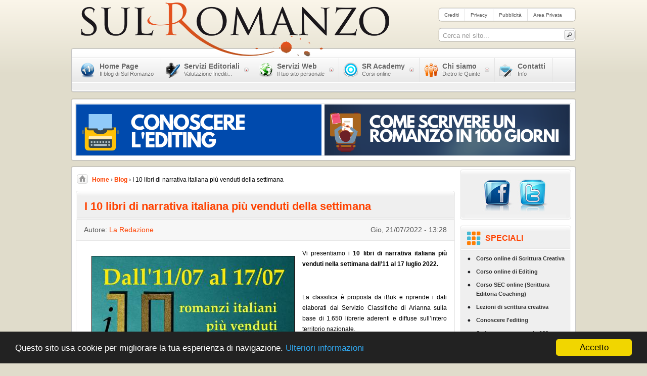

--- FILE ---
content_type: text/html; charset=utf-8
request_url: https://www.sulromanzo.it/blog/i-10-libri-di-narrativa-italiana-piu-venduti-della-settimana-286?quicktabs_1=0
body_size: 15395
content:
<!DOCTYPE html PUBLIC "-//W3C//DTD XHTML 1.0 Strict//EN" "http://www.w3.org/TR/xhtml1/DTD/xhtml1-strict.dtd">
<html xmlns="http://www.w3.org/1999/xhtml" xml:lang="it" lang="it" dir="ltr">

<head>
<meta http-equiv="Content-Type" content="text/html; charset=utf-8" />
  <title>I 10 libri di narrativa italiana più venduti della settimana | Blog | Sul Romanzo</title>
  <meta http-equiv="Content-Type" content="text/html; charset=utf-8" />
<link rel="shortcut icon" href="/sites/all/themes/sulromanzo/favicon.ico" type="image/x-icon" />
<meta name="description" content="(I 10 libri di narrativa italiana più venduti della settimana) Vi presentiamo i 10 libri di narrativa italiana più venduti nella settimana dall’11 al 17 luglio 2022." />
<meta name="abstract" content="Sul Romanzo: Agenzia Letteraria e Blog di letteratura" />
<meta name="keywords" content="Sul Romanzo Agenzia Letteraria Blog Letteratura,Classifiche" />
<meta name="copyright" content="Sul Romanzo | www.sulromanzo.it" />
<link rel="canonical" href="https://www.sulromanzo.it/blog/i-10-libri-di-narrativa-italiana-piu-venduti-della-settimana-286" />
<meta name="revisit-after" content="1 day" />
  <link type="text/css" rel="stylesheet" media="all" href="/sites/default/files/css/css_015258b735b9f9867baa05a193419bb3.css" />
<link type="text/css" rel="stylesheet" media="print" href="/sites/default/files/css/css_1e9405b99bc4ef51a7ba01c7892ce946.css" />
<!--[if IE]>
<link type="text/css" rel="stylesheet" media="all" href="/sites/all/themes/sulromanzo/css/ie.css?N" />
<![endif]-->
<!--[if lte IE 6]>
<link type="text/css" rel="stylesheet" media="all" href="/sites/all/themes/sulromanzo/css/ie6.css?N" />
<![endif]-->
  <script type="text/javascript" src="/sites/default/files/js/js_f4e9c990d9b61ead473131a7a2cc67f8.js"></script>
<script type="text/javascript">
<!--//--><![CDATA[//><!--
jQuery.extend(Drupal.settings, { "basePath": "/", "fivestar": { "titleUser": "Il tuo voto: ", "titleAverage": "Media: ", "feedbackSavingVote": "Voto in corso di registrazione....", "feedbackVoteSaved": "Il tuo voto è stato registrato.", "feedbackDeletingVote": "Voto in corso di eliminazione...", "feedbackVoteDeleted": "Il tuo voto è stato eliminato." }, "nice_menus_options": { "delay": "800", "speed": "fast" }, "custom_search": { "form_target": "_self", "solr": 0 }, "viewsSlideshowSingleFrame": { "#views_slideshow_singleframe_main_featured-block_1": { "num_divs": 2, "id_prefix": "#views_slideshow_singleframe_main_", "div_prefix": "#views_slideshow_singleframe_div_", "vss_id": "featured-block_1", "timeout": "0", "sort": 1, "effect": "fade", "speed": "1000", "start_paused": 0, "delay": "0", "fixed_height": "0", "random": "0", "pause": "2", "pause_on_click": "0", "pause_when_hidden": 0, "pause_when_hidden_type": "full", "amount_allowed_visible": "", "remember_slide": 0, "remember_slide_days": "1", "controls": "2", "items_per_slide": "1", "pager": "0", "pager_type": "Numbered", "pager_hover": "2", "pager_click_to_page": 0, "image_count": "0", "nowrap": "0", "sync": "1", "advanced": "", "ie": { "cleartype": "true", "cleartypenobg": "false" } }, "#views_slideshow_singleframe_main_top_banner_left_slideshow-block_1": { "num_divs": 4, "id_prefix": "#views_slideshow_singleframe_main_", "div_prefix": "#views_slideshow_singleframe_div_", "vss_id": "top_banner_left_slideshow-block_1", "timeout": "10000", "sort": 1, "effect": "scrollLeft", "speed": "700", "start_paused": 0, "delay": "0", "fixed_height": "1", "random": "0", "pause": "1", "pause_on_click": "0", "pause_when_hidden": 0, "pause_when_hidden_type": "full", "amount_allowed_visible": "", "remember_slide": 0, "remember_slide_days": "1", "controls": "0", "items_per_slide": "2", "pager": "0", "pager_type": "Numbered", "pager_hover": "2", "pager_click_to_page": 0, "image_count": "0", "nowrap": "0", "sync": "1", "advanced": "", "ie": { "cleartype": "true", "cleartypenobg": "false" } } }, "quicktabs": { "qt_1": { "tabs": [ 0, 0, 0 ] }, "qt_2": { "tabs": [ 0, 0, 0, 0 ] } } });
//--><!]]>
</script>
<script type="text/javascript">
<!--//--><![CDATA[//><!--
window.google_analytics_uacct = "UA-20004220-1";
//--><!]]>
</script>

  <script type="text/javascript">
    window.cookieconsent_options = {"message":"Questo sito usa cookie per migliorare la tua esperienza di navigazione.","dismiss":"Accetto","learnMore":"Ulteriori informazioni","link":"https://www.sulromanzo.it/privacy","theme":"dark-bottom"};
  </script>

  <script type="text/javascript" src="https://cdnjs.cloudflare.com/ajax/libs/cookieconsent2/1.0.9/cookieconsent.min.js"></script>
</head>

<body class="page not-front not-logged-in node-type-blog page-blog-i-10-libri-di-narrativa-italiana-piu-venduti-della-settimana-286 section-blog one-sidebar sidebar-second">

   <div id="page-wrapper"><div id="page">

      <div id="header"><div class="section clearfix">

         <a href="/" title="Home" rel="home" id="logo">
             <img src="/sites/all/themes/sulromanzo/logo.png" alt="Home" /></a>


              <div id="top-right-menu-search">
                 <div id="top-right-menu-wrapper">
                    <div class="region region-top-right-menu">
  

<div id="block-menu-menu-top-right-menu" class="block block-menu first last region-odd odd region-count-1 count-7">
  
  <div class="content">
    <ul class="menu"><li class="leaf first"><a href="/crediti" title="Crediti">Crediti</a></li>
<li class="leaf"><a href="/privacy" title="Privacy">Privacy</a></li>
<li class="leaf"><a href="/pubblicita" title="Pubblicità">Pubblicità</a></li>
<li class="leaf last"><a href="/area-privata" title="">Area Privata</a></li>
</ul>  </div>
</div> <!-- /.block -->

</div><!-- /.region -->
                 </div>

                 <div id="search-box"><form action="/blog/i-10-libri-di-narrativa-italiana-piu-venduti-della-settimana-286?quicktabs_1=0"  accept-charset="UTF-8" method="post" id="search-theme-form" class="search-form">
<div><div id="search" class="container-inline">
  <div class="form-item" id="edit-search-theme-form-1-wrapper">
 <label class="element-invisible" for="edit-search-theme-form-1">Cerca nel sito: </label>
 <input type="text" maxlength="128" name="search_theme_form" id="edit-search-theme-form-1" size="15" value="Cerca nel sito..." title="Inserisci i termini da cercare." class="form-text  custom-search-default-value custom-search-box" />
</div>
<fieldset class="custom_search-popup"></fieldset>
<input type="submit" name="op" id="edit-submit" value="Ricerca"  class="form-submit" />
<input type="hidden" name="form_build_id" id="form-86934454f8ab2c82a45de7942ed09d43" value="form-86934454f8ab2c82a45de7942ed09d43"  />
<input type="hidden" name="form_id" id="edit-search-theme-form" value="search_theme_form"  />
<input type="hidden" name="default_text" id="edit-default-text" value="Cerca nel sito..."  class="default-text" />
</div>

</div></form>
</div>
              </div>


      
      
    </div></div> <!-- /.section, /#header -->

    <div id="main-wrapper"><div id="main" class="clearfix with-navigation">

      <div id="navigation"><div class="section clearfix">
                            <div class="show-tm"><div class="show-tl"></div><div class="show-tr"></div></div>
                            <div class="show-m"><div class="show-l"><div class="show-r">
                                     <div id="horiz-menu">
                                        <div class="wrapper">
                                           <div class="padding">
                              <div class="region region-navigation">
  

<div id="block-nice_menus-1" class="block block-nice_menus first last region-odd even region-count-1 count-6">
  
  <div class="content">
    <ul class="nice-menu nice-menu-down" id="nice-menu-1"><li class="menu-1005 menu-path-front first  odd "><a href="/" title=""><span>Home Page<em>Il blog di Sul Romanzo</em></span></a></li>
<li class="menu-1000 menuparent menu-path-node-1394 even "><a href="/servizi-letterari" title="Servizi Editoriali"><span>Servizi Editoriali<em>Valutazione Inediti...</em></span></a><ul><li class="menu-3371 menu-path-sulromanzoit-consulenza-telefonica-editoriale first  odd "><a href="http://www.sulromanzo.it/consulenza-telefonica-editoriale" title="Consulenza telefonica">Consulenza telefonica</a></li>
<li class="menu-1564 menu-path-node-1444 even "><a href="/rappresentanza" title="Rappresentanza">Rappresentanza</a></li>
<li class="menu-1182 menu-path-node-1390 odd "><a href="/valutazione-inediti" title="Valutazione Inediti">Valutazione Inediti</a></li>
<li class="menu-1180 menu-path-node-1391 even "><a href="/editing" title="Editing">Editing</a></li>
<li class="menu-1541 menu-path-node-1392 odd "><a href="/correzione-bozze" title="Correzione Bozze">Correzione Bozze</a></li>
<li class="menu-1565 menu-path-node-1445 even "><a href="/ghostwriting" title="Ghostwriting">Ghostwriting</a></li>
<li class="menu-1542 menu-path-node-1393 odd  last "><a href="/traduzioni-editoriali" title="Traduzioni Editoriali">Traduzioni Editoriali</a></li>
</ul>
</li>
<li class="menu-1245 menuparent menu-path-node-1395 odd "><a href="/servizi-web" title="Servizi Web"><span>Servizi Web<em>Il tuo sito personale</em></span></a><ul><li class="menu-1543 menu-path-node-1396 first  odd "><a href="/web-design" title="Web Design">Web Design</a></li>
<li class="menu-1545 menu-path-node-1398 even "><a href="/seo-e-webmarketing" title="SEO e Webmarketing">SEO e Webmarketing</a></li>
<li class="menu-1548 menu-path-node-1401 odd "><a href="/domini-e-hosting" title="Domini e Hosting">Domini e Hosting</a></li>
<li class="menu-1547 menu-path-node-1400 even  last "><a href="/progettazione-loghi" title="Progettazione Loghi">Progettazione Loghi</a></li>
</ul>
</li>
<li class="menu-1004 menuparent menu-path-node-1402 even "><a href="/sr-academy" title="SR Academy"><span>SR Academy<em>Corsi online</em></span></a><ul><li class="menu-1549 menu-path-sulromanzoit-corso-online-di-scrittura-creativa first  odd "><a href="http://www.sulromanzo.it/corso-online-di-scrittura-creativa" title="SR Academy">SC (livello base)</a></li>
<li class="menu-1551 menu-path-sulromanzoit-corso-online-di-editing even "><a href="http://www.sulromanzo.it/corso-online-di-editing" title="SR Academy">ED (livello base)</a></li>
<li class="menu-1550 menu-path-sulromanzoit-corso-sec-online-scrittura-editoria-coaching odd  last "><a href="http://www.sulromanzo.it/corso-sec-online-scrittura-editoria-coaching" title="SR Academy">SEC (livello avanzato)</a></li>
</ul>
</li>
<li class="menu-1120 menuparent menu-path-node-1406 odd "><a href="/redazione" title="Chi siamo"><span>Chi siamo<em>Dietro le Quinte</em></span></a><ul><li class="menu-1552 menu-path-node-1407 first  odd "><a href="/storia" title="Storia">Storia</a></li>
<li class="menu-1934 menu-path-node-1406 even "><a href="/redazione" title="La redazione di Sul Romanzo">Redazione</a></li>
<li class="menu-3341 menu-path-node-6532 odd  last "><a href="/collabora-con-noi" title="Collabora con noi">Collabora con noi</a></li>
</ul>
</li>
<li class="menu-1121 menu-path-node-1383 even  last "><a href="/contattaci" title=""><span>Contatti<em>Info</em></span></a></li>
</ul>
  </div>
</div> <!-- /.block -->

</div><!-- /.region -->
                                                         </div>
                        </div>
                     </div>
                  </div></div></div>
            <div class="show-bm"><div class="show-bl"></div><div class="show-br"></div></div>
         </div>
      </div> <!-- /.section, /#navigation -->

      <div id="highlight-wrapper">
            <div class="main-tm"><div class="main-tl"></div><div class="main-tr"></div></div>

      <div class="main-m"><div class="main-l"><div class="main-r">


      <div class="region region-highlight">
  

<div id="block-views-06cf3958882d245b8b9728b182d61f74" class="block block-views first last region-odd odd region-count-1 count-9">
  
  <div class="content">
    <div class="views_view view view-top-banner-left-slideshow view-id-top_banner_left_slideshow view-display-id-block_1 view-dom-id-3">
  
  
  
  
      <div class="view-content">
      


<div id="views_slideshow_singleframe_main_top_banner_left_slideshow-block_1" class="views_slideshow_singleframe_main views_slideshow_main"><div id="views_slideshow_singleframe_teaser_section_top_banner_left_slideshow-block_1" class="views_slideshow_singleframe_teaser_section"><div class="views_slideshow_singleframe_slide views_slideshow_slide views-row-1 views-row-odd" id="views_slideshow_singleframe_div_top_banner_left_slideshow-block_1_0"><div class="views-row views-row-0 views-row-first views-row-odd">
  
  <div class="views-field-body">
                <div class="field-content"><p><a href="http://www.sulromanzo.it/blog/editing-una-nuova-rubrica-per-imparare-a-conoscerlo"><img alt="Conoscere l'editing" src="http://www.sulromanzo.it/sites/default/files/images/carlo-scortegagna/conoscere_lediting_0.png" style="width: 485px; height: 110px;" title="Conoscere l'editing" /></a></p></div>
  </div>

</div>
<div class="views-row views-row-1 views-row-even">
  
  <div class="views-field-body">
                <div class="field-content"><p><a href="http://www.sulromanzo.it/2009/04/come-scrivere-un-romanzo-in-100-giorni.html" target="_blank"><img alt="Come scrivere un romanzo in 100 giorni" src="http://www.sulromanzo.it/sites/default/files/images/carlo-scortegagna/come_scrivere_un_romanzo_in_100_giorni.png" style="width: 485px; height: 110px;" title="Come scrivere un romanzo in 100 giorni" /></a></p></div>
  </div>

</div>
</div>
<div class="views_slideshow_singleframe_slide views_slideshow_slide views-row-2 views_slideshow_singleframe_hidden views-row-even" id="views_slideshow_singleframe_div_top_banner_left_slideshow-block_1_1"><div class="views-row views-row-0 views-row-first views-row-odd">
  
  <div class="views-field-body">
                <div class="field-content"><p><a href="https://www.sulromanzo.it/blog/consigli-di-lettura" target="_blank"><img alt="Consigli di lettura" src="https://www.sulromanzo.it/sites/default/files/images/carlo-scortegagna/consigli_di_lettura.png" style="width: 485px; height: 110px;" title="Consigli di lettura" /></a></p></div>
  </div>

</div>
<div class="views-row views-row-1 views-row-even">
  
  <div class="views-field-body">
                <div class="field-content"><p><a href="https://www.sulromanzo.it/2009/04/interviste-scrittori.html" target="_blank"><img alt="Interviste scrittori" src="https://www.sulromanzo.it/sites/default/files/images/carlo-scortegagna/interviste_scrittori.png" style="width: 485px; height: 110px;" title="Interviste scrittori" /></a></p></div>
  </div>

</div>
</div>
</div>
</div>
    </div>
  
  
  
  
  
  
</div><!-- /.view -->
  </div>
</div> <!-- /.block -->

</div><!-- /.region -->

      <div style="clear:both;"></div>

      </div></div></div>
      <div class="main-bm"><div class="main-bl"></div><div class="main-br"></div></div>
      </div>


      <div id="main-content-with-menu">
      <div class="main-tm"><div class="main-tl"></div><div class="main-tr"></div></div>

      <div class="main-m"><div class="main-l"><div class="main-r">

      <div id="main-body">

      <div id="content" class="column"><div class="section">

                    <div id="breadcrumbs-wrapper">
              <a id="breadcrumbs-home" href="/"></a>
              <div class="breadcrumb"><a href="/">Home</a> › <a href="/">Blog</a> › I 10 libri di narrativa italiana più venduti della settimana</div>          </div>
          
              
        <div class="module-tm"><div class="module-tl"></div><div class="module-tr"></div></div>
        <div class="module-inner">

           
                       <div id="h1-container">
              <h1 class="title">I 10 libri di narrativa italiana più venduti della settimana</h1>
           </div>
            
                        
            <div id="content-area">
              <div id="node-15181" class="node node-type-blog build-mode-full clearfix">
  
  
  
      <div class="meta">
              <span class="submitted">
          Autore: <a href='/autore/89'>La Redazione</a><span class='submitted-date'>Gio, 21/07/2022 - 13:28</span>        </span>
          </div>
    
  
  <div class="content">
    <!-- google_ad_section_start --><div> <p class="rtejustify"><img alt="I 10 libri di narrativa italiana più venduti della settimana" src="https://www.sulromanzo.it/sites/default/files/images/blogger/i_10_libri_di_narrativa_italiana_piu_venduti_della_settimana_00_58.jpg" style="width:400px;height:262px;border-width:1px;border-style:solid;margin:15px;float:left;" title="I 10 libri di narrativa italiana più venduti della settimana"/>Vi presentiamo i <strong>10 libri di narrativa italiana più venduti nella settimana dall’11 al 17 luglio 2022.</strong></p>

<p class="rtejustify"> </p>

<p class="rtejustify">La classifica è proposta da iBuk e riprende i dati elaborati dal Servizio Classifiche di Arianna sulla base di 1.650 librerie aderenti e diffuse sull’intero territorio nazionale.</p>

<p class="rtejustify"> </p>

<p class="rtejustify">Sul podio troviamo libri editi da Einaudi (in prima e terza posizione) e Magazzini Salani (in seconda). Einaudi è la casa editrice più presente in top 10 con cinque libri, seguita da Magazzini Salani con due titoli. Tutti gli altri editori hanno un solo romanzo in classifica.</p>

<p class="rtejustify"> </p>

<p class="rtejustify">10. <em>Nel modo in cui cade la neve</em> di Erin Doom (Magazzini Salani)</p>

<p class="rtejustify"> </p>

<p class="rtejustify">9. <em>La carrozza della Santa</em> di Cristina Cassar Scalia (Einaudi)</p>

<p class="rtejustify"> </p>

<p class="rtejustify">8. <em>Come vento cucito alla terra</em> di Ilaria Tuti (Longanesi)</p>

<p class="rtejustify"> </p>

<p class="rtejustify">7. <em>Let the game begin. Kiss me like you love me. Ediz. italiana. Vol. 1</em> di Kira Shell (Sperling &amp; Kupfer)</p>

<p class="rtejustify"> </p>

<p class="rtejustify">6. <em>Rancore </em>di Gianrico Carofiglio (Einaudi)</p>

<p class="rtejustify"> </p>

<p class="rtejustify">5. <em>Niente di vero</em> di Veronica Raimo (Einaudi)</p>

<p class="rtejustify"> </p>

<p class="rtejustify">4. <em>Una notte in giallo</em> di Roberto Alajmo, Andrej Longo e Marco Malvaldi (Sellerio)</p>

<p class="rtejustify"> </p>

<p class="rtejustify">3. <em>Il rosmarino non capisce l'inverno</em> di Matteo Bussola (Einaudi)</p>

<p class="rtejustify"> </p>

<p class="rtejustify">2. <em>Fabbricante di lacrime</em> di Erin Doom (Magazzini Salani)</p>

<p class="rtejustify"> </p>

<p class="rtejustify">1. <em>Spatriati </em>di Mario Desiati (Einaudi)</p>

<p class="rtejustify"> </p>

<p class="rtejustify">La classifica dei 10 libri di narrativa italiana più venduti vi dà appuntamento alla prossima settimana.</p>

<hr/><p class="rtejustify">Per la prima foto, copyright: <a href="https://www.pexels.com/it-it/foto/arte-brillante-cifra-concentrarsi-2249538/" class="elf-external elf-icon" rel="nofollow" target="_blank">Miguel Á. Padriñán</a> su <a href="https://www.pexels.com/it-it/foto/arte-brillante-decorativo-design-2249528/?utm_content=attributionCopyText&amp;utm_medium=referral&amp;utm_source=pexels" class="elf-external elf-icon" rel="nofollow" target="_blank">Pexels</a>.</p> </div><!-- google_ad_section_end --><form action="/blog/i-10-libri-di-narrativa-italiana-piu-venduti-della-settimana-286?quicktabs_1=0"  accept-charset="UTF-8" method="post" id="fivestar-form-node-15181" class="fivestar-widget">
<div><div class="fivestar-form-vote-15181 clear-block"><input type="hidden" name="content_type" id="edit-content-type" value="node"  />
<input type="hidden" name="content_id" id="edit-content-id" value="15181"  />
<div class="fivestar-form-item  fivestar-smart-text fivestar-average-text fivestar-average-stars fivestar-labels-hover"><div class="form-item" id="edit-vote-wrapper">
 <label for="edit-vote">Media: </label>
 <input type="hidden" name="vote_count" id="edit-vote-count" value="0"  />
<input type="hidden" name="vote_average" id="edit-vote-average" value="0"  />
<input type="hidden" name="auto_submit_path" id="edit-auto-submit-path" value="/fivestar/vote/node/15181/vote"  class="fivestar-path" />
<select name="vote" class="form-select" id="edit-vote-1" ><option value="-">Scegli un punteggio</option><option value="20">1</option><option value="40">2</option><option value="60">3</option><option value="80">4</option><option value="100">5</option></select><input type="hidden" name="auto_submit_token" id="edit-auto-submit-token" value="0b3808638f46140951653153914eb45c"  class="fivestar-token" />

 <div class="description"><div class="fivestar-summary fivestar-summary-combo fivestar-feedback-enabled"><span class="empty">Nessun voto finora</span></div></div>
</div>
</div><input type="hidden" name="destination" id="edit-destination" value="node/15181"  />
<input type="submit" name="op" id="edit-fivestar-submit" value="Vota"  class="form-submit fivestar-submit" />
<input type="hidden" name="form_build_id" id="form-898cf82b79df9284ee56eea4eb6071eb" value="form-898cf82b79df9284ee56eea4eb6071eb"  />
<input type="hidden" name="form_id" id="edit-fivestar-form-node-15181" value="fivestar_form_node_15181"  />
</div><div id="share-image-wrapper"><div id="share-image-wrapper-left" style="margin-right: 30px;"><div id="facebook-wrapper">
    <div id="fb-root"></div>
    <script async defer crossorigin="anonymous" src="https://connect.facebook.net/it_IT/sdk.js#xfbml=1&version=v10.0&appId=1064652643550859&autoLogAppEvents=1" nonce="xV4FtHpp"></script>
    <script type="text/javascript">
        document.write('<div class="fb-share-button" data-href="' + window.location.href + '" data-layout="button_count" data-size="small"><a target="_blank" href="https://www.facebook.com/sharer/sharer.php?u=https%3A%2F%2Fdevelopers.facebook.com%2Fdocs%2Fplugins%2F&amp;src=sdkpreparse" class="fb-xfbml-parse-ignore">Facebook</a></div>');
    </script>
  </div><div id="twitter-wrapper"><a href="https://twitter.com/share" class="twitter-share-button" data-count="horizontal">Tweet</a><script type="text/javascript" src="https://platform.twitter.com/widgets.js"></script></div></div><div id="share-image-wrapper-left" style="margin-right: 30px;"><div style="margin:0 0 3px"><div class="g-plus" data-action="share" data-annotation="bubble"></div></div><div><a href="//pinterest.com/pin/create/button/" data-pin-do="buttonBookmark" ><img src="//assets.pinterest.com/images/pidgets/pin_it_button.png" /></a></div><img src="/sites/all/themes/sulromanzo/images/whatsapp-share-button.png" height="20px" style="cursor: pointer; margin-top: 15px;" onclick="openWhatsAppShareLink()" /><script type="text/javascript">window.___gcfg = {lang: "it"};(function() { var po = document.createElement("script"); po.type = "text/javascript"; po.async = true;po.src = "https://apis.google.com/js/plusone.js";var s = document.getElementsByTagName("script")[0]; s.parentNode.insertBefore(po, s); })(); </script><script type="text/javascript" src="//assets.pinterest.com/js/pinit.js"></script></div><div id="share-image-wrapper-left" style="margin-top: 5px;"><img src="/sites/all/themes/sulromanzo/images/telegram-share-button.jpg" height="20px" style="cursor: pointer;" onclick="openTelegramShareLink()"></div></div>
</div></form>
  </div>
    
          <div class="meta tags">
        <span class="tag">Tag:</span>
        <div class="terms terms-inline"><ul class="links inline"><li class="taxonomy_term_270 first last"><a href="/tag/classifiche" rel="tag" title="">Classifiche</a></li>
</ul></div>
      </div>
      
</div>

   <div id="ad-sense-under-blog-content">
   </div>

            </div>

        </div>
        <div class="module-bm"><div class="module-bl"></div><div class="module-br"></div></div>



      </div></div> <!-- /.section, /#content -->

      
      <div class="region region-sidebar-second column sidebar"><div class="section">
  

<div id="block-block-14" class="custom-block block block-block first region-odd odd region-count-1 count-1">
  <div class="sidecol-tm"><div class="sidecol-tl"></div><div class="sidecol-tr"></div></div>

  <div class="sidecol-m"><div class="sidecol-l"><div class="sidecol-r">

  <div class="custom-block-title">
     <h2 class="title"></h2>
  </div>


  <div class="content">
    <div><a href="https://www.facebook.com/SulRomanzoAgenziaLetteraria/" target="_blank"> <img alt="facebook-icon" src="/sites/default/files/images/template/follow-us-facebook.jpg" /></a> <a href="http://twitter.com/sulromanzo" target="_blank"> <img alt="twitter-icon" src="/sites/default/files/images/template/follow-us-twitter.jpg" /></a></div>  </div>

  </div></div></div>


  <div class="sidecol-bm"><div class="sidecol-bl"></div><div class="sidecol-br"></div></div>
</div> <!-- /.block -->



<div id="block-menu-menu-speciali" class="custom-block block block-menu region-even even region-count-2 count-2">
  <div class="sidecol-tm"><div class="sidecol-tl"></div><div class="sidecol-tr"></div></div>

  <div class="sidecol-m"><div class="sidecol-l"><div class="sidecol-r">

  <div class="custom-block-title">
     <h2 class="title">Speciali</h2>
  </div>


  <div class="content">
    <ul class="menu"><li class="leaf first"><a href="http://www.sulromanzo.it/corso-online-di-scrittura-creativa" title="Corso online di Scrittura Creativa">Corso online di Scrittura Creativa</a></li>
<li class="leaf"><a href="http://www.sulromanzo.it/corso-online-di-editing" title="Corso online di Editing">Corso online di Editing</a></li>
<li class="leaf"><a href="http://www.sulromanzo.it/corso-sec-online-scrittura-editoria-coaching" title="Corso SEC online (Scrittura Editoria Coaching)">Corso SEC online (Scrittura Editoria Coaching)</a></li>
<li class="leaf"><a href="https://www.sulromanzo.it/lezioni-di-scrittura-creativa" title="">Lezioni di scrittura creativa</a></li>
<li class="leaf"><a href="http://www.sulromanzo.it/conoscere-l-editing" title="Una rubrica a puntate dedicata al campo dell&#039;editing.">Conoscere l&#039;editing</a></li>
<li class="leaf"><a href="/2009/04/come-scrivere-un-romanzo-in-100-giorni.html" title="">Scrivere un romanzo in 100 giorni</a></li>
<li class="leaf"><a href="http://www.sulromanzo.it/2009/04/interviste-scrittori.html" title="">Interviste a scrittori</a></li>
<li class="leaf"><a href="http://www.sulromanzo.it/blog/curiosita-grammaticali" title="">Curiosità grammaticali</a></li>
<li class="leaf"><a href="/2009/01/case-editrici-per-uno-scrittore.html" title="">Case editrici</a></li>
<li class="leaf"><a href="http://www.sulromanzo.it/la-bellezza-nascosta" title="">La bellezza nascosta</a></li>
<li class="leaf"><a href="http://www.sulromanzo.it/gli-influencer-dei-libri-su-instagram-instabooks" title="">Gli influencer dei libri su Instagram – #InstaBooks</a></li>
<li class="leaf"><a href="http://www.sulromanzo.it/puglia-infelice-reportage-sulle-mafie-pugliesi" title="">Puglia infelice – Reportage sulle mafie pugliesi</a></li>
<li class="leaf"><a href="/2009/04/letture.html" title="">Letture di scrittura creativa</a></li>
<li class="leaf"><a href="http://www.sulromanzo.it/blog/consigli-di-lettura" title="">Consigli di lettura</a></li>
<li class="leaf"><a href="http://www.sulromanzo.it/l-islam-spiegato-ai-figli" title="">L&#039;Islam spiegato ai figli</a></li>
<li class="leaf"><a href="/2009/04/interviste-editor-e-redattori.html" title="">Interviste a editor e redattori</a></li>
<li class="leaf"><a href="/2009/04/interviste-ai-piu-importanti-blog.html" title="">Interviste a blog letterari</a></li>
<li class="leaf"><a href="http://www.sulromanzo.it/interviste-a-giornalisti-culturali" title="">Interviste a giornalisti culturali</a></li>
<li class="leaf"><a href="/2009/04/interviste-docenti-di-scrittura.html" title="">Interviste a docenti</a></li>
<li class="leaf"><a href="http://www.sulromanzo.it/come-scrivere-una-sceneggiatura" title="">Come scrivere una sceneggiatura</a></li>
<li class="leaf"><a href="http://www.sulromanzo.it/blog/premio-strega-gli-speciali-di-sul-romanzo" title="">Premio Strega: interviste e ultimi aggiornamenti</a></li>
<li class="leaf"><a href="http://www.sulromanzo.it/blog/premio-campiello-gli-speciali-di-sul-romanzo" title="">Premio Campiello: interviste e ultime novità</a></li>
<li class="leaf"><a href="http://www.sulromanzo.it/blog/premio-galileo-gli-speciali-di-sul-romanzo" title="">Premio Galileo: interviste</a></li>
<li class="leaf"><a href="http://www.sulromanzo.it/i-nuovi-schiavi-reportage-tra-i-lavoratori-agricoli" title="">I nuovi schiavi. Reportage tra i lavoratori agricoli</a></li>
<li class="leaf last"><a href="http://issuu.com/sulromanzo" title="">La Webzine di Sul Romanzo</a></li>
</ul>  </div>

  </div></div></div>


  <div class="sidecol-bm"><div class="sidecol-bl"></div><div class="sidecol-br"></div></div>
</div> <!-- /.block -->



<div id="block-views-archive-block" class="block block-views region-odd odd region-count-3 count-3">
      <h2 class="title">Archivio Post</h2>
  
  <div class="content">
    <div class="views_view view view-archive view-id-archive view-display-id-block post-archive view-dom-id-1">
  
  
  
  
      <div class="view-content">
      <form action="/blog/i-10-libri-di-narrativa-italiana-piu-venduti-della-settimana-286?quicktabs_1=0"  accept-charset="UTF-8" method="post" id="ctools-jump-menu">
<div><div class="container-inline"><div class="form-item" id="edit-jump-wrapper">
 <select name="jump" class="form-select ctools-jump-menu-select" id="edit-jump" ><option value="" selected="selected">Scegli</option><option value="/archive/200904">aprile 2009 (11)</option><option value="/archive/200905">maggio 2009 (25)</option><option value="/archive/200906">giugno 2009 (59)</option><option value="/archive/200907">luglio 2009 (46)</option><option value="/archive/200908">agosto 2009 (34)</option><option value="/archive/200909">settembre 2009 (69)</option><option value="/archive/200910">ottobre 2009 (113)</option><option value="/archive/200911">novembre 2009 (133)</option><option value="/archive/200912">dicembre 2009 (98)</option><option value="/archive/201001">gennaio 2010 (50)</option><option value="/archive/201002">febbraio 2010 (72)</option><option value="/archive/201003">marzo 2010 (75)</option><option value="/archive/201004">aprile 2010 (52)</option><option value="/archive/201005">maggio 2010 (66)</option><option value="/archive/201006">giugno 2010 (69)</option><option value="/archive/201007">luglio 2010 (69)</option><option value="/archive/201008">agosto 2010 (17)</option><option value="/archive/201009">settembre 2010 (74)</option><option value="/archive/201010">ottobre 2010 (89)</option><option value="/archive/201011">novembre 2010 (130)</option><option value="/archive/201012">dicembre 2010 (76)</option><option value="/archive/201101">gennaio 2011 (94)</option><option value="/archive/201102">febbraio 2011 (79)</option><option value="/archive/201103">marzo 2011 (73)</option><option value="/archive/201104">aprile 2011 (42)</option><option value="/archive/201105">maggio 2011 (74)</option><option value="/archive/201106">giugno 2011 (69)</option><option value="/archive/201107">luglio 2011 (51)</option><option value="/archive/201108">agosto 2011 (37)</option><option value="/archive/201109">settembre 2011 (67)</option><option value="/archive/201110">ottobre 2011 (63)</option><option value="/archive/201111">novembre 2011 (60)</option><option value="/archive/201112">dicembre 2011 (40)</option><option value="/archive/201201">gennaio 2012 (71)</option><option value="/archive/201202">febbraio 2012 (53)</option><option value="/archive/201203">marzo 2012 (50)</option><option value="/archive/201204">aprile 2012 (42)</option><option value="/archive/201205">maggio 2012 (47)</option><option value="/archive/201206">giugno 2012 (38)</option><option value="/archive/201207">luglio 2012 (26)</option><option value="/archive/201208">agosto 2012 (41)</option><option value="/archive/201209">settembre 2012 (33)</option><option value="/archive/201210">ottobre 2012 (107)</option><option value="/archive/201211">novembre 2012 (41)</option><option value="/archive/201212">dicembre 2012 (35)</option><option value="/archive/201301">gennaio 2013 (109)</option><option value="/archive/201302">febbraio 2013 (145)</option><option value="/archive/201303">marzo 2013 (222)</option><option value="/archive/201304">aprile 2013 (215)</option><option value="/archive/201305">maggio 2013 (221)</option><option value="/archive/201306">giugno 2013 (192)</option><option value="/archive/201307">luglio 2013 (168)</option><option value="/archive/201308">agosto 2013 (166)</option><option value="/archive/201309">settembre 2013 (175)</option><option value="/archive/201310">ottobre 2013 (187)</option><option value="/archive/201311">novembre 2013 (173)</option><option value="/archive/201312">dicembre 2013 (156)</option><option value="/archive/201401">gennaio 2014 (165)</option><option value="/archive/201402">febbraio 2014 (147)</option><option value="/archive/201403">marzo 2014 (155)</option><option value="/archive/201404">aprile 2014 (146)</option><option value="/archive/201405">maggio 2014 (141)</option><option value="/archive/201406">giugno 2014 (134)</option><option value="/archive/201407">luglio 2014 (100)</option><option value="/archive/201408">agosto 2014 (61)</option><option value="/archive/201409">settembre 2014 (81)</option><option value="/archive/201410">ottobre 2014 (101)</option><option value="/archive/201411">novembre 2014 (84)</option><option value="/archive/201412">dicembre 2014 (79)</option><option value="/archive/201501">gennaio 2015 (69)</option><option value="/archive/201502">febbraio 2015 (87)</option><option value="/archive/201503">marzo 2015 (111)</option><option value="/archive/201504">aprile 2015 (90)</option><option value="/archive/201505">maggio 2015 (100)</option><option value="/archive/201506">giugno 2015 (110)</option><option value="/archive/201507">luglio 2015 (112)</option><option value="/archive/201508">agosto 2015 (60)</option><option value="/archive/201509">settembre 2015 (79)</option><option value="/archive/201510">ottobre 2015 (89)</option><option value="/archive/201511">novembre 2015 (105)</option><option value="/archive/201512">dicembre 2015 (86)</option><option value="/archive/201601">gennaio 2016 (83)</option><option value="/archive/201602">febbraio 2016 (158)</option><option value="/archive/201603">marzo 2016 (192)</option><option value="/archive/201604">aprile 2016 (153)</option><option value="/archive/201605">maggio 2016 (142)</option><option value="/archive/201606">giugno 2016 (153)</option><option value="/archive/201607">luglio 2016 (127)</option><option value="/archive/201608">agosto 2016 (90)</option><option value="/archive/201609">settembre 2016 (128)</option><option value="/archive/201610">ottobre 2016 (122)</option><option value="/archive/201611">novembre 2016 (140)</option><option value="/archive/201612">dicembre 2016 (116)</option><option value="/archive/201701">gennaio 2017 (136)</option><option value="/archive/201702">febbraio 2017 (140)</option><option value="/archive/201703">marzo 2017 (160)</option><option value="/archive/201704">aprile 2017 (94)</option><option value="/archive/201705">maggio 2017 (137)</option><option value="/archive/201706">giugno 2017 (127)</option><option value="/archive/201707">luglio 2017 (122)</option><option value="/archive/201708">agosto 2017 (96)</option><option value="/archive/201709">settembre 2017 (106)</option><option value="/archive/201710">ottobre 2017 (134)</option><option value="/archive/201711">novembre 2017 (140)</option><option value="/archive/201712">dicembre 2017 (121)</option><option value="/archive/201801">gennaio 2018 (145)</option><option value="/archive/201802">febbraio 2018 (117)</option><option value="/archive/201803">marzo 2018 (128)</option><option value="/archive/201804">aprile 2018 (148)</option><option value="/archive/201805">maggio 2018 (122)</option><option value="/archive/201806">giugno 2018 (111)</option><option value="/archive/201807">luglio 2018 (111)</option><option value="/archive/201808">agosto 2018 (31)</option><option value="/archive/201809">settembre 2018 (91)</option><option value="/archive/201810">ottobre 2018 (101)</option><option value="/archive/201811">novembre 2018 (103)</option><option value="/archive/201812">dicembre 2018 (86)</option><option value="/archive/201901">gennaio 2019 (106)</option><option value="/archive/201902">febbraio 2019 (95)</option><option value="/archive/201903">marzo 2019 (120)</option><option value="/archive/201904">aprile 2019 (89)</option><option value="/archive/201905">maggio 2019 (119)</option><option value="/archive/201906">giugno 2019 (93)</option><option value="/archive/201907">luglio 2019 (95)</option><option value="/archive/201908">agosto 2019 (56)</option><option value="/archive/201909">settembre 2019 (58)</option><option value="/archive/201910">ottobre 2019 (83)</option><option value="/archive/201911">novembre 2019 (72)</option><option value="/archive/201912">dicembre 2019 (60)</option><option value="/archive/202001">gennaio 2020 (69)</option><option value="/archive/202002">febbraio 2020 (60)</option><option value="/archive/202003">marzo 2020 (71)</option><option value="/archive/202004">aprile 2020 (46)</option><option value="/archive/202005">maggio 2020 (58)</option><option value="/archive/202006">giugno 2020 (73)</option><option value="/archive/202007">luglio 2020 (65)</option><option value="/archive/202008">agosto 2020 (32)</option><option value="/archive/202009">settembre 2020 (64)</option><option value="/archive/202010">ottobre 2020 (69)</option><option value="/archive/202011">novembre 2020 (77)</option><option value="/archive/202012">dicembre 2020 (64)</option><option value="/archive/202101">gennaio 2021 (80)</option><option value="/archive/202102">febbraio 2021 (78)</option><option value="/archive/202103">marzo 2021 (80)</option><option value="/archive/202104">aprile 2021 (74)</option><option value="/archive/202105">maggio 2021 (67)</option><option value="/archive/202106">giugno 2021 (66)</option><option value="/archive/202107">luglio 2021 (65)</option><option value="/archive/202108">agosto 2021 (28)</option><option value="/archive/202109">settembre 2021 (43)</option><option value="/archive/202110">ottobre 2021 (45)</option><option value="/archive/202111">novembre 2021 (42)</option><option value="/archive/202112">dicembre 2021 (40)</option><option value="/archive/202201">gennaio 2022 (37)</option><option value="/archive/202202">febbraio 2022 (45)</option><option value="/archive/202203">marzo 2022 (51)</option><option value="/archive/202204">aprile 2022 (37)</option><option value="/archive/202205">maggio 2022 (43)</option><option value="/archive/202206">giugno 2022 (39)</option><option value="/archive/202207">luglio 2022 (37)</option><option value="/archive/202208">agosto 2022 (9)</option><option value="/archive/202209">settembre 2022 (17)</option><option value="/archive/202210">ottobre 2022 (12)</option><option value="/archive/202211">novembre 2022 (2)</option></select>
</div>
<input type="submit" name="op" id="edit-go" value="Vai"  class="form-submit ctools-jump-menu-button" />
</div><input type="hidden" name="form_build_id" id="form-876620b57ce529413fada860f3727306" value="form-876620b57ce529413fada860f3727306"  />
<input type="hidden" name="form_id" id="edit-ctools-jump-menu" value="ctools_jump_menu"  />

</div></form>
    </div>
  
  
  
  
  
  
</div><!-- /.view -->
  </div>
</div> <!-- /.block -->



<div id="block-menu-menu-piu-cercati" class="custom-block block block-menu region-even even region-count-4 count-4">
  <div class="sidecol-tm"><div class="sidecol-tl"></div><div class="sidecol-tr"></div></div>

  <div class="sidecol-m"><div class="sidecol-l"><div class="sidecol-r">

  <div class="custom-block-title">
     <h2 class="title">Più cercati</h2>
  </div>


  <div class="content">
    <ul class="menu"><li class="leaf first"><a href="http://www.sulromanzo.it/blog/quanto-fa-vendere-il-premio-strega-i-dati-reali" title="">Quanto fa vendere il Premio Strega? I dati reali</a></li>
<li class="leaf"><a href="http://www.sulromanzo.it/blog/che-tipo-di-lettore-sei-52-categorie-per-te-ci-sei" title="">Che tipo di lettore sei?</a></li>
<li class="leaf"><a href="http://www.sulromanzo.it/blog/i-20-consigli-di-scrittura-di-stephen-king" title="">I 20 consigli di scrittura di Stephen King</a></li>
<li class="leaf"><a href="http://www.sulromanzo.it/blog/test-di-grammatica-italiana-qual-e-la-risposta-giusta" title="">Test di grammatica italiana, qual è la risposta giusta?</a></li>
<li class="leaf"><a href="http://www.sulromanzo.it/blog/classifica-dei-libri-piu-venduti-di-tutti-i-tempi-nel-mondo" title="">Classifica dei libri più venduti di tutti i tempi nel mondo</a></li>
<li class="leaf"><a href="http://www.sulromanzo.it/blog/come-scrivere-un-romanzo-15-modi-utili" title="">Come scrivere un romanzo: 15 modi utili </a></li>
<li class="leaf"><a href="http://www.sulromanzo.it/blog/11-consigli-per-trovare-la-tua-writing-zone" title="">11 consigli per trovare la tua writing zone</a></li>
<li class="leaf"><a href="http://www.sulromanzo.it/blog/13-cose-che-gli-amanti-dei-libri-sanno-fare-meglio-di-tutti" title="">13 cose che gli amanti dei libri sanno fare meglio di tutti</a></li>
<li class="leaf"><a href="http://www.sulromanzo.it/blog/7-posti-che-tutti-gli-scrittori-dovrebbero-visitare-almeno-una-volta" title="">7 posti che tutti gli scrittori dovrebbero visitare almeno una volta</a></li>
<li class="leaf"><a href="http://www.sulromanzo.it/blog/carlos-ruiz-zafon-ci-racconta-il-suo-cimitero-dei-libri-dimenticati" title="">Carlos Ruiz Zafòn ci racconta il suo Cimitero dei libri dimenticati</a></li>
<li class="leaf"><a href="http://www.sulromanzo.it/blog/i-10-film-piu-divertenti-di-tutti-i-tempi" title="">I 10 film più divertenti di tutti i tempi</a></li>
<li class="leaf"><a href="http://www.sulromanzo.it/blog/i-consigli-di-scrittura-di-11-scrittori" title="">I consigli di scrittura di 11 scrittori</a></li>
<li class="leaf"><a href="http://www.sulromanzo.it/blog/la-reazione-di-cesare-pavese-quando-vinse-il-premio-strega" title="">La reazione di Cesare Pavese quando vinse il Premio Strega</a></li>
<li class="leaf"><a href="http://www.sulromanzo.it/blog/le-10-biblioteche-piu-grandi-del-mondo" title="">Le 10 biblioteche più grandi del mondo</a></li>
<li class="leaf"><a href="http://www.sulromanzo.it/blog/marcel-proust-pago-per-le-prime-recensioni-di-alla-ricerca-del-tempo-perduto" title="">Marcel Proust pagò per le prime recensioni di “Alla ricerca del tempo perduto”</a></li>
<li class="leaf last"><a href="http://www.sulromanzo.it/blog/perche-uscire-con-uno-scrittore-10-motivi-validi" title="">Perché uscire con uno scrittore? 10 motivi validi</a></li>
</ul>  </div>

  </div></div></div>


  <div class="sidecol-bm"><div class="sidecol-bl"></div><div class="sidecol-br"></div></div>
</div> <!-- /.block -->



<div id="block-block-15" class="block block-block last region-odd odd region-count-5 count-5">
  
  <div class="content">
     <p><iframe allowtransparency="true" frameborder="0" scrolling="no" src="http://www.facebook.com/plugins/likebox.php?href=http%3A%2F%2Fwww.facebook.com%2Fpages%2FSul-Romanzo%2F120085161352974&amp;width=220&amp;colorscheme=light&amp;connections=15&amp;stream=false&amp;header=true&amp;height=515" style="border: medium none; overflow: hidden; width: 220px; height: 515px;"></iframe></p>   </div>
</div> <!-- /.block -->

</div></div><!-- /.section, /.region -->

      </div> <!-- fine main-body -->

      <div style="clear:both;"></div>

      </div></div></div>

      <div class="main-bm"><div class="main-bl"></div><div class="main-br"></div></div>

      </div>

    </div></div> <!-- /#main, /#main-wrapper -->

    <div id="content-bottom-wrapper">
    <div class="main-tm"><div class="main-tl"></div><div class="main-tr"></div></div>

    <div class="main-m"><div class="main-l"><div class="main-r">

            <div id="content-bottom"><div class="section">

        <div class="region region-content-bottom">
  

<div id="block-quicktabs-1" class="custom-tabs-block block block-quicktabs first region-odd odd region-count-1 count-13">

  <div class="module-tm"><div class="module-tl"></div><div class="module-tr"></div></div>
  <div class="module-inner">
      <div class="content">
        <div id="quicktabs-1" class="quicktabs_wrapper quicktabs-style-nostyle"><ul class="quicktabs_tabs quicktabs-style-nostyle"><li class="qtab-0 active first"><a href="/blog/i-10-libri-di-narrativa-italiana-piu-venduti-della-settimana-286?quicktabs_1=0#quicktabs-1" id="quicktabs-tab-1-0" class="qt_tab active">Autore - Più Letti</a></li><li class="qtab-1"><a href="/blog/i-10-libri-di-narrativa-italiana-piu-venduti-della-settimana-286?quicktabs_1=1#quicktabs-1" id="quicktabs-tab-1-1" class="qt_tab active">Autore - Migliori</a></li><li class="qtab-2 last"><a href="/blog/i-10-libri-di-narrativa-italiana-piu-venduti-della-settimana-286?quicktabs_1=2#quicktabs-1" id="quicktabs-tab-1-2" class="qt_tab active">Autore - Più Commentati</a></li></ul><div id="quicktabs_container_1" class="quicktabs_main quicktabs-style-nostyle"><div id="quicktabs_tabpage_1_0" class="quicktabs_tabpage">

<div id="block-views-b509a365f2d52d6ad8f1038900262a15" class="block block-views first region-odd even region-count-1 count-10">
  
  <div class="content">
    <div class="views_view view view-bottomtab-autore-piu-letti view-id-bottomtab_autore_piu_letti view-display-id-block_1 view-dom-id-4">
  
  
  
  
      <div class="view-content">
      <div class="item-list">
    <ul>
          <li class="views-row views-row-1 views-row-odd views-row-first">  
  <div class="views-field-totalcount">
                <span class="field-content"><div class="views-field-top-right">Letto 220.195 volte</div></span>
  </div>
  
  <span class="views-field-field-anteprima-img-fid">
                <span class="field-content"><a href="/blog/si-scrive-un-anno-fa-o-un-anno-fa"><a href="/blog/si-scrive-un-anno-fa-o-un-anno-fa" class="imagefield imagefield-nodelink imagefield-field_anteprima_img"><img  class="imagefield imagefield-field_anteprima_img" width="90" height="90" title="Si scrive un anno fa o un anno fà?" alt="Si scrive un anno fa o un anno fà?" src="https://www.sulromanzo.it/sites/default/files/images/alessia-colognesi/si_scrive_un_anno_fa_o_un_anno_fa_0_anteprima.jpg?1550675385" /></a></a></span>
  </span>
  
  <span class="views-field-title">
                <span class="field-content"><a href="/blog/si-scrive-un-anno-fa-o-un-anno-fa">Si scrive un anno fa o un anno fà?</a></span>
  </span>
  
  <span class="views-field-field-anteprima-value">
                <div class="field-content"><a href="/blog/si-scrive-un-anno-fa-o-un-anno-fa">Si scrive un anno fa o un anno fà?</a></div>
  </span>
</li>
          <li class="views-row views-row-2 views-row-even">  
  <div class="views-field-totalcount">
                <span class="field-content"><div class="views-field-top-right">Letto 211.054 volte</div></span>
  </div>
  
  <span class="views-field-field-anteprima-img-fid">
                <span class="field-content"><a href="/blog/premio-campiello-gli-speciali-di-sul-romanzo"><a href="/blog/premio-campiello-gli-speciali-di-sul-romanzo" class="imagefield imagefield-nodelink imagefield-field_anteprima_img"><img  class="imagefield imagefield-field_anteprima_img" width="90" height="90" title="Premio Campiello: gli speciali di Sul Romanzo" alt="Premio Campiello: gli speciali di Sul Romanzo" src="https://www.sulromanzo.it/sites/default/files/images/gerardo-perrotta/premio_campiello_gli_speciali_di_sul_romanzo_anteprima.jpg?1431336217" /></a></a></span>
  </span>
  
  <span class="views-field-title">
                <span class="field-content"><a href="/blog/premio-campiello-gli-speciali-di-sul-romanzo">Premio Campiello: gli speciali di Sul Romanzo</a></span>
  </span>
  
  <span class="views-field-field-anteprima-value">
                <div class="field-content"><a href="/blog/premio-campiello-gli-speciali-di-sul-romanzo">Premio Campiello: gli speciali di Sul Romanzo</a></div>
  </span>
</li>
          <li class="views-row views-row-3 views-row-odd">  
  <div class="views-field-totalcount">
                <span class="field-content"><div class="views-field-top-right">Letto 187.579 volte</div></span>
  </div>
  
  <span class="views-field-field-anteprima-img-fid">
                <span class="field-content"><a href="/blog/consigli-di-lettura"><a href="/blog/consigli-di-lettura" class="imagefield imagefield-nodelink imagefield-field_anteprima_img"><img  class="imagefield imagefield-field_anteprima_img" width="90" height="90" title="Consigli di lettura" alt="Consigli di lettura" src="https://www.sulromanzo.it/sites/default/files/images/morgan-palmas/consiglilettura_1_anteprima.jpg?1426428503" /></a></a></span>
  </span>
  
  <span class="views-field-title">
                <span class="field-content"><a href="/blog/consigli-di-lettura">Consigli di lettura</a></span>
  </span>
  
  <span class="views-field-field-anteprima-value">
                <div class="field-content"><a href="/blog/consigli-di-lettura">Consigli di lettura</a></div>
  </span>
</li>
          <li class="views-row views-row-4 views-row-even views-row-last">  
  <div class="views-field-totalcount">
                <span class="field-content"><div class="views-field-top-right">Letto 132.991 volte</div></span>
  </div>
  
  <span class="views-field-field-anteprima-img-fid">
                <span class="field-content"><a href="/blog/curiosita-grammaticali"><a href="/blog/curiosita-grammaticali" class="imagefield imagefield-nodelink imagefield-field_anteprima_img"><img  class="imagefield imagefield-field_anteprima_img" width="90" height="90" title="Curiosità grammaticali" alt="Curiosità grammaticali" src="https://www.sulromanzo.it/sites/default/files/images/webzine/curiosita_grammaticali_anteprima.jpg?1616447776" /></a></a></span>
  </span>
  
  <span class="views-field-title">
                <span class="field-content"><a href="/blog/curiosita-grammaticali">Curiosità grammaticali</a></span>
  </span>
  
  <span class="views-field-field-anteprima-value">
                <div class="field-content"><a href="/blog/curiosita-grammaticali">Curiosità grammaticali</a></div>
  </span>
</li>
      </ul>
</div>    </div>
  
  
  
  
  
  
</div><!-- /.view -->
  </div>
</div> <!-- /.block -->

</div><div id="quicktabs_tabpage_1_1" class="quicktabs_tabpage quicktabs-hide">

<div id="block-views-e9f51865dbaed27abc3a9d87e9ba4275" class="block block-views region-even odd region-count-2 count-11">
  
  <div class="content">
    <div class="views_view view view-bottomtab-autore-i-migliori view-id-bottomtab_autore_i_migliori view-display-id-block_1 view-dom-id-5">
  
  
  
  
      <div class="view-content">
      <div class="item-list">
    <ul>
          <li class="views-row views-row-1 views-row-odd views-row-first">  
  <div class="views-field-value">
                <span class="field-content"><div class="views-field-top-right"><div class="fivestar-widget-static fivestar-widget-static-vote fivestar-widget-static-5 clear-block"><div class="star star-1 star-odd star-first"><span class="on">5</span></div><div class="star star-2 star-even"><span class="on"></span></div><div class="star star-3 star-odd"><span class="on"></span></div><div class="star star-4 star-even"><span class="on"></span></div><div class="star star-5 star-odd star-last"><span class="on"></span></div></div></div></span>
  </div>
  
  <span class="views-field-field-anteprima-img-fid">
                <span class="field-content"><a href="/blog/la-nostra-webzine-e-voi-lettori"><a href="/blog/la-nostra-webzine-e-voi-lettori" class="imagefield imagefield-nodelink imagefield-field_anteprima_img"><img  class="imagefield imagefield-field_anteprima_img" width="90" height="90" title="Webzine" alt="Webzine" src="https://www.sulromanzo.it/sites/default/files/images/morgan-palmas/news_anteprima.jpg?1335349040" /></a></a></span>
  </span>
  
  <span class="views-field-title">
                <span class="field-content"><a href="/blog/la-nostra-webzine-e-voi-lettori">La nostra Webzine e voi lettori</a></span>
  </span>
  
  <span class="views-field-field-anteprima-value">
                <div class="field-content"><a href="/blog/la-nostra-webzine-e-voi-lettori">Webzine</a></div>
  </span>
</li>
          <li class="views-row views-row-2 views-row-even">  
  <div class="views-field-value">
                <span class="field-content"><div class="views-field-top-right"><div class="fivestar-widget-static fivestar-widget-static-vote fivestar-widget-static-5 clear-block"><div class="star star-1 star-odd star-first"><span class="on">5</span></div><div class="star star-2 star-even"><span class="on"></span></div><div class="star star-3 star-odd"><span class="on"></span></div><div class="star star-4 star-even"><span class="on"></span></div><div class="star star-5 star-odd star-last"><span class="on"></span></div></div></div></span>
  </div>
  
  <span class="views-field-field-anteprima-img-fid">
                <span class="field-content"><a href="/blog/on-line-la-nuova-webzine-con-un-saramago-inedito-in-italia"><a href="/blog/on-line-la-nuova-webzine-con-un-saramago-inedito-in-italia" class="imagefield imagefield-nodelink imagefield-field_anteprima_img"><img  class="imagefield imagefield-field_anteprima_img" width="90" height="90" title="On line la nuova Webzine con un Saramago inedito in Italia" alt="On line la nuova Webzine con un Saramago inedito in Italia" src="https://www.sulromanzo.it/sites/default/files/images/morgan-palmas/2013_04_04_copertina_webzine_2_2013_anteprima.jpg?1365411203" /></a></a></span>
  </span>
  
  <span class="views-field-title">
                <span class="field-content"><a href="/blog/on-line-la-nuova-webzine-con-un-saramago-inedito-in-italia">On line la nuova Webzine con un Saramago inedito in Italia</a></span>
  </span>
  
  <span class="views-field-field-anteprima-value">
                <div class="field-content"><a href="/blog/on-line-la-nuova-webzine-con-un-saramago-inedito-in-italia">On line la nuova Webzine con un Saramago inedito in Italia</a></div>
  </span>
</li>
          <li class="views-row views-row-3 views-row-odd">  
  <div class="views-field-value">
                <span class="field-content"><div class="views-field-top-right"><div class="fivestar-widget-static fivestar-widget-static-vote fivestar-widget-static-5 clear-block"><div class="star star-1 star-odd star-first"><span class="on">5</span></div><div class="star star-2 star-even"><span class="on"></span></div><div class="star star-3 star-odd"><span class="on"></span></div><div class="star star-4 star-even"><span class="on"></span></div><div class="star star-5 star-odd star-last"><span class="on"></span></div></div></div></span>
  </div>
  
  <span class="views-field-field-anteprima-img-fid">
                <span class="field-content"><a href="/blog/on-line-la-nuova-webzine-con-un-intervista-ad-aldo-cazzullo"><a href="/blog/on-line-la-nuova-webzine-con-un-intervista-ad-aldo-cazzullo" class="imagefield imagefield-nodelink imagefield-field_anteprima_img"><img  class="imagefield imagefield-field_anteprima_img" width="90" height="90" title="Sul Romanzo, Webzine, Racconto della crisi" alt="Sul Romanzo, Webzine, Racconto della crisi" src="https://www.sulromanzo.it/sites/default/files/images/gerardo-perrotta/sul_romanzo_webzine_racconto_della_crisi_anteprima.jpg?1387193645" /></a></a></span>
  </span>
  
  <span class="views-field-title">
                <span class="field-content"><a href="/blog/on-line-la-nuova-webzine-con-un-intervista-ad-aldo-cazzullo">On line la nuova Webzine, con un’intervista ad Aldo Cazzullo</a></span>
  </span>
  
  <span class="views-field-field-anteprima-value">
                <div class="field-content"><a href="/blog/on-line-la-nuova-webzine-con-un-intervista-ad-aldo-cazzullo">Sul Romanzo, Webzine, Racconto della crisi</a></div>
  </span>
</li>
          <li class="views-row views-row-4 views-row-even views-row-last">  
  <div class="views-field-value">
                <span class="field-content"><div class="views-field-top-right"><div class="fivestar-widget-static fivestar-widget-static-vote fivestar-widget-static-5 clear-block"><div class="star star-1 star-odd star-first"><span class="on">5</span></div><div class="star star-2 star-even"><span class="on"></span></div><div class="star star-3 star-odd"><span class="on"></span></div><div class="star star-4 star-even"><span class="on"></span></div><div class="star star-5 star-odd star-last"><span class="on"></span></div></div></div></span>
  </div>
  
  <span class="views-field-field-anteprima-img-fid">
                <span class="field-content"><a href="/blog/online-la-nuova-webzine-un-racconto-di-lorrie-moore-e-tanto-altro"><a href="/blog/online-la-nuova-webzine-un-racconto-di-lorrie-moore-e-tanto-altro" class="imagefield imagefield-nodelink imagefield-field_anteprima_img"><img  class="imagefield imagefield-field_anteprima_img" width="90" height="90" title="Online la nuova webzine: un racconto di Lorrie Moore e tanto altro" alt="Online la nuova webzine: un racconto di Lorrie Moore e tanto altro" src="https://www.sulromanzo.it/sites/default/files/images/gerardo-perrotta/sul_romanzo_copertina_anteprima.jpg?1411890044" /></a></a></span>
  </span>
  
  <span class="views-field-title">
                <span class="field-content"><a href="/blog/online-la-nuova-webzine-un-racconto-di-lorrie-moore-e-tanto-altro">Online la nuova webzine: un racconto di Lorrie Moore e tanto altro</a></span>
  </span>
  
  <span class="views-field-field-anteprima-value">
                <div class="field-content"><a href="/blog/online-la-nuova-webzine-un-racconto-di-lorrie-moore-e-tanto-altro">Online la nuova webzine: un racconto di Lorrie Moore e tanto altro</a></div>
  </span>
</li>
      </ul>
</div>    </div>
  
  
  
  
  
  
</div><!-- /.view -->
  </div>
</div> <!-- /.block -->

</div><div id="quicktabs_tabpage_1_2" class="quicktabs_tabpage quicktabs-hide"></div></div></div>      </div>
  </div>
  <div class="module-bm"><div class="module-bl"></div><div class="module-br"></div></div>
</div> <!-- /.block -->



  

<div id="block-quicktabs-2" class="custom-tabs-block block block-quicktabs last region-even even region-count-2 count-14">

  <div class="module-tm"><div class="module-tl"></div><div class="module-tr"></div></div>
  <div class="module-inner">
      <div class="content">
        <div id="quicktabs-2" class="quicktabs_wrapper quicktabs-style-nostyle"><ul class="quicktabs_tabs quicktabs-style-nostyle"><li class="qtab-0 active first"><a href="/blog/i-10-libri-di-narrativa-italiana-piu-venduti-della-settimana-286?quicktabs_1=0&amp;quicktabs_2=0#quicktabs-2" id="quicktabs-tab-2-0" class="qt_tab active">Letti (mese)</a></li><li class="qtab-1"><a href="/blog/i-10-libri-di-narrativa-italiana-piu-venduti-della-settimana-286?quicktabs_1=0&amp;quicktabs_2=1#quicktabs-2" id="quicktabs-tab-2-1" class="qt_tab active">Letti (sempre)</a></li><li class="qtab-2"><a href="/blog/i-10-libri-di-narrativa-italiana-piu-venduti-della-settimana-286?quicktabs_1=0&amp;quicktabs_2=2#quicktabs-2" id="quicktabs-tab-2-2" class="qt_tab active">Votati</a></li><li class="qtab-3 last"><a href="/blog/i-10-libri-di-narrativa-italiana-piu-venduti-della-settimana-286?quicktabs_1=0&amp;quicktabs_2=3#quicktabs-2" id="quicktabs-tab-2-3" class="qt_tab active">I Migliori</a></li></ul><div id="quicktabs_container_2" class="quicktabs_main quicktabs-style-nostyle"><div id="quicktabs_tabpage_2_0" class="quicktabs_tabpage"></div><div id="quicktabs_tabpage_2_1" class="quicktabs_tabpage quicktabs-hide">

<div id="block-views-bottomtab_piu_letti-block_1" class="block block-views region-odd even region-count-3 count-12">
  
  <div class="content">
    <div class="views_view view view-bottomtab-piu-letti view-id-bottomtab_piu_letti view-display-id-block_1 view-dom-id-5">
  
  
  
  
      <div class="view-content">
      <div class="item-list">
    <ul>
          <li class="views-row views-row-1 views-row-odd views-row-first">  
  <div class="views-field-totalcount">
          <label class="views-label-totalcount">
        Visualizzazioni totali:
      </label>
                <span class="field-content"><div class="views-field-top-right">Letto 1.441.644 volte</div></span>
  </div>
  
  <span class="views-field-field-anteprima-img-fid">
                <span class="field-content"><a href="/2009/04/come-scrivere-un-romanzo-in-100-giorni.html"><a href="/2009/04/come-scrivere-un-romanzo-in-100-giorni.html" class="imagefield imagefield-nodelink imagefield-field_anteprima_img"><img  class="imagefield imagefield-field_anteprima_img" width="90" height="90" title="Scrivere un romanzo in 100 giorni" alt="Scrivere un romanzo in 100 giorni" src="https://www.sulromanzo.it/sites/default/files/images/carlo-scortegagna/scrivere_un_romanzo_in_cento_giorni_morgan_palmas_anteprima.jpg?1292249520" /></a></a></span>
  </span>
  
  <span class="views-field-title">
                <span class="field-content"><a href="/2009/04/come-scrivere-un-romanzo-in-100-giorni.html">Scrivere un romanzo in 100 giorni</a></span>
  </span>
  
  <span class="views-field-field-anteprima-value">
                <div class="field-content"><a href="/2009/04/come-scrivere-un-romanzo-in-100-giorni.html">Scrivere un romanzo in 100 giorni</a></div>
  </span>
</li>
          <li class="views-row views-row-2 views-row-even">  
  <div class="views-field-totalcount">
          <label class="views-label-totalcount">
        Visualizzazioni totali:
      </label>
                <span class="field-content"><div class="views-field-top-right">Letto 770.097 volte</div></span>
  </div>
  
  <span class="views-field-field-anteprima-img-fid">
                <span class="field-content"><a href="/blog/come-si-abbrevia-dottoressa"><a href="/blog/come-si-abbrevia-dottoressa" class="imagefield imagefield-nodelink imagefield-field_anteprima_img"><img  class="imagefield imagefield-field_anteprima_img" width="90" height="90" title="Come si abbrevia dottoressa? " alt="Come si abbrevia dottoressa? " src="https://www.sulromanzo.it/sites/default/files/images/gerardo-perrotta/come_si_abbrevia_dottoressa_anteprima.jpg?1435588176" /></a></a></span>
  </span>
  
  <span class="views-field-title">
                <span class="field-content"><a href="/blog/come-si-abbrevia-dottoressa">Come si abbrevia dottoressa?</a></span>
  </span>
  
  <span class="views-field-field-anteprima-value">
                <div class="field-content"><a href="/blog/come-si-abbrevia-dottoressa">Come si abbrevia dottoressa?</a></div>
  </span>
</li>
          <li class="views-row views-row-3 views-row-odd">  
  <div class="views-field-totalcount">
          <label class="views-label-totalcount">
        Visualizzazioni totali:
      </label>
                <span class="field-content"><div class="views-field-top-right">Letto 728.935 volte</div></span>
  </div>
  
  <span class="views-field-field-anteprima-img-fid">
                <span class="field-content"><a href="/blog/si-scrive-ce-n-e-o-ce-ne-come-non-sbagliare-mai"><a href="/blog/si-scrive-ce-n-e-o-ce-ne-come-non-sbagliare-mai" class="imagefield imagefield-nodelink imagefield-field_anteprima_img"><img  class="imagefield imagefield-field_anteprima_img" width="90" height="90" title="Si scrive “ce n’è” o “ce ne”? Come non sbagliare mai" alt="Si scrive “ce n’è” o “ce ne”? Come non sbagliare mai" src="https://www.sulromanzo.it/sites/default/files/images/gerardo-perrotta/domanda_0_anteprima.jpg?1426089438" /></a></a></span>
  </span>
  
  <span class="views-field-title">
                <span class="field-content"><a href="/blog/si-scrive-ce-n-e-o-ce-ne-come-non-sbagliare-mai">Si scrive “ce n’è” o “ce ne”? Come non sbagliare mai</a></span>
  </span>
  
  <span class="views-field-field-anteprima-value">
                <div class="field-content"><a href="/blog/si-scrive-ce-n-e-o-ce-ne-come-non-sbagliare-mai">Si scrive “ce n’è” o “ce ne”? Come non sbagliare mai</a></div>
  </span>
</li>
          <li class="views-row views-row-4 views-row-even views-row-last">  
  <div class="views-field-totalcount">
          <label class="views-label-totalcount">
        Visualizzazioni totali:
      </label>
                <span class="field-content"><div class="views-field-top-right">Letto 430.512 volte</div></span>
  </div>
  
  <span class="views-field-field-anteprima-img-fid">
                <span class="field-content"><a href="/2009/04/interviste-ai-piu-importanti-blog.html"><a href="/2009/04/interviste-ai-piu-importanti-blog.html" class="imagefield imagefield-nodelink imagefield-field_anteprima_img"><img  class="imagefield imagefield-field_anteprima_img" width="90" height="90" title="Interviste ai più importanti blog letterari" alt="Interviste ai più importanti blog letterari" src="https://www.sulromanzo.it/sites/default/files/images/carlo-scortegagna/scrivere_0_anteprima.jpg?1292863777" /></a></a></span>
  </span>
  
  <span class="views-field-title">
                <span class="field-content"><a href="/2009/04/interviste-ai-piu-importanti-blog.html">Interviste ai più importanti blog letterari</a></span>
  </span>
  
  <span class="views-field-field-anteprima-value">
                <div class="field-content"><a href="/2009/04/interviste-ai-piu-importanti-blog.html">Interviste ai più importanti blog letterari</a></div>
  </span>
</li>
      </ul>
</div>    </div>
  
  
  
  
  
  
</div><!-- /.view -->
  </div>
</div> <!-- /.block -->

</div><div id="quicktabs_tabpage_2_2" class="quicktabs_tabpage quicktabs-hide"></div><div id="quicktabs_tabpage_2_3" class="quicktabs_tabpage quicktabs-hide"></div></div></div>      </div>
  </div>
  <div class="module-bm"><div class="module-bl"></div><div class="module-br"></div></div>
</div> <!-- /.block -->



  </div><!-- /.region -->

      </div></div>

   <div style="clear:both;"></div>

      </div></div></div>

      <div class="main-bm"><div class="main-bl"></div><div class="main-br"></div></div>

   </div>

    <div id="footer-wrapper">
    <div class="main-tm"><div class="main-tl"></div><div class="main-tr"></div></div>

    <div class="main-m"><div class="main-l"><div class="main-r">

            <div id="footer"><div class="section">

        <div class="region region-footer">
  

<div id="block-views-ultimo_video-block_1" class="custom-block block block-views first region-odd odd region-count-1 count-15">
  <div class="sidecol-tm"><div class="sidecol-tl"></div><div class="sidecol-tr"></div></div>

  <div class="sidecol-m"><div class="sidecol-l"><div class="sidecol-r">

  <div class="custom-block-title">
     <h2 class="title">Ultimo video clip</h2>
  </div>


  <div class="content">
    <div class="views_view view view-ultimo-video view-id-ultimo_video view-display-id-block_1 view-dom-id-5">
  
  
  
  
      <div class="view-content">
        <div class="views-row views-row-1 views-row-odd views-row-first views-row-last">
      
  <div class="views-field-title-1">
                <span class="field-content"><a href="/video/eduardo-de-filippo-parla-della-morte-di-pierpaolo-pasolini">Eduardo de Filippo parla della morte di PierPaolo Pasolini</a></span>
  </div>
  
  <div class="views-field-published-at">
                <span class="field-content">Sab, 12/03/2022 - 14:28</span>
  </div>
  
  <div class="views-field-field-video-embed-1">
                <span class="field-content"><a href="/video/eduardo-de-filippo-parla-della-morte-di-pierpaolo-pasolini"><img src="http://img.youtube.com/vi/Nm_63PAElLU/0.jpg" alt="I 10 libri di narrativa italiana più venduti della settimana" title="I 10 libri di narrativa italiana più venduti della settimana"  width="300" height="200" /></a></span>
  </div>
  
  <div class="views-field-path">
                <span class="field-content"><div class="readon-wrap1"><div class="readon1-l"></div><a class="readon-main" href="/video/eduardo-de-filippo-parla-della-morte-di-pierpaolo-pasolini"><span class="readon1-m"><span class="readon1-r">Vai al Video...</span></span></a></div></span>
  </div>
  </div>
    </div>
  
  
  
  
      <div class="view-footer">
       <a href='/video'>Visualizza altri video...</a>     </div>
  
  
</div><!-- /.view -->
  </div>

  </div></div></div>


  <div class="sidecol-bm"><div class="sidecol-bl"></div><div class="sidecol-br"></div></div>
</div> <!-- /.block -->



<div id="block-views-tagadelic_block-block_1" class="custom-block block block-views region-even even region-count-2 count-16">
  <div class="sidecol-tm"><div class="sidecol-tl"></div><div class="sidecol-tr"></div></div>

  <div class="sidecol-m"><div class="sidecol-l"><div class="sidecol-r">

  <div class="custom-block-title">
     <h2 class="title">Tag Cloud</h2>
  </div>


  <div class="content">
    <div class="views_view view view-tagadelic-block view-id-tagadelic_block view-display-id-block_1 view-dom-id-6">
  
  
  
  
      <div class="view-content">
      <div class="tagadelic_views"><a href="/tag/arte" class="tagadelic level4" rel="tag">Arte</a> 
<a href="/tag/back-catalogue" class="tagadelic level1" rel="tag">Back Catalogue</a> 
<a href="/tag/biblioteche" class="tagadelic level3" rel="tag">Biblioteche</a> 
<a href="/tag/case-editrici-a-pagamento" class="tagadelic level1" rel="tag">Case Editrici a Pagamento</a> 
<a href="/tag/dizionario" class="tagadelic level4" rel="tag">Dizionario</a> 
<a href="/tag/donne" class="tagadelic level4" rel="tag">Donne</a> 
<a href="/tag/giovani" class="tagadelic level3" rel="tag">Giovani</a> 
<a href="/tag/interviste" class="tagadelic level6" rel="tag">Interviste</a> 
<a href="/tag/lettura" class="tagadelic level6" rel="tag">Lettura</a> 
<a href="/tag/recensioni" class="tagadelic level6" rel="tag">Recensioni</a> 
<a href="/tag/scrittori-esordienti" class="tagadelic level4" rel="tag">Scrittori Esordienti</a> 
<a href="/tag/storia" class="tagadelic level5" rel="tag">Storia</a> 
<a href="/tag/teatro" class="tagadelic level3" rel="tag">Teatro</a> 
</div>    </div>
  
  
  
  
  
  
</div><!-- /.view -->
  </div>

  </div></div></div>


  <div class="sidecol-bm"><div class="sidecol-bl"></div><div class="sidecol-br"></div></div>
</div> <!-- /.block -->



<div id="block-views-ultimi_post_int-block_1" class="custom-block block block-views last region-odd odd region-count-3 count-17">
  <div class="sidecol-tm"><div class="sidecol-tl"></div><div class="sidecol-tr"></div></div>

  <div class="sidecol-m"><div class="sidecol-l"><div class="sidecol-r">

  <div class="custom-block-title">
     <h2 class="title">Trova lavoro in editoria</h2>
  </div>


  <div class="content">
    <div class="views_view view view-ultimi-post-int view-id-ultimi_post_int view-display-id-block_1 view-dom-id-7">
  
  
  
  
      <div class="view-content">
        <div class="views-row views-row-1 views-row-odd views-row-first">
      
  <div class="views-field-title">
                <span class="field-content">Assistente per Ufficio stampa ed eventi (Milano)</span>
  </div>
  
  <div class="views-field-body">
                <div class="field-content"><div> <p class="rtecenter">Jaca Book ricerca una figura di <a href="https://it.indeed.com/viewjob?jk=6f1196cad25af00e&amp;tk=1dagprd82153p003&amp;from=serp&amp;vjs=3" class="elf-external elf-icon" rel="nofollow" target="_blank">assistente per il loro ufficio stampa ed eventi</a>.</p> </div></div>
  </div>
  </div>
  <div class="views-row views-row-2 views-row-even">
      
  <div class="views-field-title">
                <span class="field-content">Addetto Vendita Bookshop (Torino)</span>
  </div>
  
  <div class="views-field-body">
                <div class="field-content"><div> <p class="rtecenter">Il Gruppo Mondadori ricerca, per una delle sue Società, una figura di <a href="https://it.indeed.com/viewjob?jk=d226a28a26936252&amp;q=Editoria&amp;tk=1dagprd82153p003&amp;from=web&amp;vjs=3" class="elf-external elf-icon" rel="nofollow" target="_blank">addetto vendita per uno dei loro Bookshop (Torino)</a>.</p> </div></div>
  </div>
  </div>
  <div class="views-row views-row-3 views-row-odd">
      
  <div class="views-field-title">
                <span class="field-content">Addetto Vendita Bookshop Triennale (Milano)</span>
  </div>
  
  <div class="views-field-body">
                <div class="field-content"><div> <p class="rtecenter">Il Gruppo Mondadori ricerca, per una delle sue Società, una figura di <a href="https://it.indeed.com/viewjob?jk=68ddb1bebb4b8ae4&amp;q=Editoria&amp;tk=1dagprd82153p003&amp;from=web&amp;vjs=3" class="elf-external elf-icon" rel="nofollow" target="_blank">addetto vendita da inserire nel Bookshop della Triennale di Milano</a>.</p> </div></div>
  </div>
  </div>
  <div class="views-row views-row-4 views-row-even">
      
  <div class="views-field-title">
                <span class="field-content">Segretaria di redazione - Casa Editrice (Torino)</span>
  </div>
  
  <div class="views-field-body">
                <div class="field-content"><div> <p class="rtecenter">Per ampliamento organico della redazione Edizioni Didattiche Gulliver seleziona 1 <a href="https://it.indeed.com/cmp/Edizioni-Didattiche-Gulliver/jobs/Segretaria-Redazione-39f024fb547c8d60?q=Editoria&amp;vjs=3" class="elf-external elf-icon" rel="nofollow" target="_blank">segretaria/o di redazione</a>.</p> </div></div>
  </div>
  </div>
  <div class="views-row views-row-5 views-row-odd views-row-last">
      
  <div class="views-field-title">
                <span class="field-content">Video Giornalista Pubblicista/Professionista (Palermo)</span>
  </div>
  
  <div class="views-field-body">
                <div class="field-content"><div> <p class="rtecenter">Alanews, testata giornalistica iscritta al tribunale di Roma e partner video esclusivo ANSA, seleziona, per la zona di PALERMO, <a href="https://it.indeed.com/cmp/Alanews-Srl/jobs/Video-Giornalista-Pubblicista-Professionista-993b2463ff83a961?sjdu=IIJgPUUd76i2JuemN-BobV99FV-4GrTovV5fY8QEMeYKdJ9QyEad5_XpTCSmK0v14SOpKx2ebkn9PIL8i1uty35VzOsWeKIH4skE7QfSF4n5j4GGwCxZQk3_8H67wJP8&amp;tk=1dagprd82153p003&amp;adid=289308310&amp;vjs=3" class="elf-external elf-icon" rel="nofollow" target="_blank">Video Giornalisti da inserire in redazione</a>.</p> </div></div>
  </div>
  </div>
    </div>
  
  
  
  
      <div class="view-footer">
       <div id='fade-post-int'><img width="309" height="20" border="0" src="/sites/all/themes/sulromanzo/images/fade-to-white.png"></div>
<div id='more-post-int'><a href='/post-interessanti'>Altri lavori...</a></div>     </div>
  
  
</div><!-- /.view -->
  </div>

  </div></div></div>


  <div class="sidecol-bm"><div class="sidecol-bl"></div><div class="sidecol-br"></div></div>
</div> <!-- /.block -->

</div><!-- /.region -->

      </div></div> <!-- /.section, /#footer -->

   <div style="clear:both;"></div>

      </div></div></div>

      <div class="main-bm"><div class="main-bl"></div><div class="main-br"></div></div>

   </div>

  </div></div> <!-- /#page, /#page-wrapper -->


  <div id="page-closure-wrapper">
     <div class="region region-page-closure">
  

<div id="block-block-4" class="block block-block first region-odd even region-count-1 count-18">
      <h2 class="title">Il Blog</h2>
  
  <div class="content">
     <p>Il blog Sul Romanzo nasce nell&rsquo;aprile del 2009 e nell&rsquo;ottobre del medesimo anno diventa collettivo. Decine i collaboratori da tutta Italia. Numerose le iniziative e le partecipazioni a eventi culturali. Un progetto che crede nella forza delle parole e della letteratura. Uno sguardo continuo sul mondo contemporaneo dell&rsquo;editoria e sulla qualit&agrave; letteraria, la convinzione che la lettura sia un modo per sentirsi anzitutto cittadini liberi di scegliere con maggior consapevolezza.</p>   </div>
</div> <!-- /.block -->



<div id="block-block-5" class="block block-block region-even odd region-count-2 count-19">
      <h2 class="title">La Webzine</h2>
  
  <div class="content">
     <p>La webzine Sul Romanzo nasce all&rsquo;inizio del 2010, fra tante telefonate, mail e folli progetti, solo in parte finora realizzati. Scrivono oggi nella rivista alcune delle migliori penne del blog, donando una vista ampia e profonda a temi di letteratura, editoria e scrittura. Sono affrontati anche altri aspetti della cultura in generale, con un occhio critico verso la societ&agrave; contemporanea. Per ora la webzine rimane nei bit informatici, l&rsquo;obiettivo &egrave; migliorarla prima di ulteriori sviluppi.</p>   </div>
</div> <!-- /.block -->



<div id="block-block-6" class="block block-block last region-odd even region-count-3 count-20">
      <h2 class="title">L’agenzia letteraria</h2>
  
  <div class="content">
     <p>L&rsquo;agenzia letteraria Sul Romanzo nasce nel dicembre del 2010 per fornire a privati e aziende numerosi servizi, divisi in tre sezioni: editoria, web ed eventi. Un team di professionisti del settore che affianca studi ed esperienze strutturate nel tempo, in grado di garantire qualit&agrave; e prezzi vantaggiosi nel mercato. Un ponte fra autori, case editrici e lettori, perch&eacute; la strada del successo d&rsquo;un libro si scrive in primo luogo con una strategia di percorso, come la scelta di affidarsi agli addetti ai lavori.</p>   </div>
</div> <!-- /.block -->

</div><!-- /.region -->
      <div style="clear:both;"></div>
                <div id="footer-message">Copyright © 2009-2024 Sul Romanzo Agenzia Letteraria -  E-mail: info@sulromanzo.it</div>
        
  </div>

<script type="text/javascript">
<!--//--><![CDATA[//><!--
var _gaq = _gaq || [];_gaq.push(["_setAccount", "UA-20004220-1"]);_gaq.push(["_trackPageview"]);(function() {var ga = document.createElement("script");ga.type = "text/javascript";ga.async = true;ga.src = ("https:" == document.location.protocol ? "https://ssl" : "http://www") + ".google-analytics.com/ga.js";var s = document.getElementsByTagName("script")[0];s.parentNode.insertBefore(ga, s);})();
//--><!]]>
</script>

</body>
</html>


--- FILE ---
content_type: text/html; charset=utf-8
request_url: https://accounts.google.com/o/oauth2/postmessageRelay?parent=https%3A%2F%2Fwww.sulromanzo.it&jsh=m%3B%2F_%2Fscs%2Fabc-static%2F_%2Fjs%2Fk%3Dgapi.lb.en.W5qDlPExdtA.O%2Fd%3D1%2Frs%3DAHpOoo8JInlRP_yLzwScb00AozrrUS6gJg%2Fm%3D__features__
body_size: 161
content:
<!DOCTYPE html><html><head><title></title><meta http-equiv="content-type" content="text/html; charset=utf-8"><meta http-equiv="X-UA-Compatible" content="IE=edge"><meta name="viewport" content="width=device-width, initial-scale=1, minimum-scale=1, maximum-scale=1, user-scalable=0"><script src='https://ssl.gstatic.com/accounts/o/2580342461-postmessagerelay.js' nonce="maG0vv6lFNqOvUHKecDgow"></script></head><body><script type="text/javascript" src="https://apis.google.com/js/rpc:shindig_random.js?onload=init" nonce="maG0vv6lFNqOvUHKecDgow"></script></body></html>

--- FILE ---
content_type: text/css
request_url: https://www.sulromanzo.it/sites/default/files/css/css_015258b735b9f9867baa05a193419bb3.css
body_size: 13292
content:

.node-unpublished{background-color:#fff4f4;}.preview .node{background-color:#ffffea;}#node-admin-filter ul{list-style-type:none;padding:0;margin:0;width:100%;}#node-admin-buttons{float:left;margin-left:0.5em;clear:right;}td.revision-current{background:#ffc;}.node-form .form-text{display:block;width:95%;}.node-form .container-inline .form-text{display:inline;width:auto;}.node-form .standard{clear:both;}.node-form textarea{display:block;width:95%;}.node-form .attachments fieldset{float:none;display:block;}.terms-inline{display:inline;}


fieldset{margin-bottom:1em;padding:.5em;}form{margin:0;padding:0;}hr{height:1px;border:1px solid gray;}img{border:0;}table{border-collapse:collapse;}th{text-align:left;padding-right:1em;border-bottom:3px solid #ccc;}.clear-block:after{content:".";display:block;height:0;clear:both;visibility:hidden;}.clear-block{display:inline-block;}/*_\*/
* html .clear-block{height:1%;}.clear-block{display:block;}/* End hide from IE-mac */



body.drag{cursor:move;}th.active img{display:inline;}tr.even,tr.odd{background-color:#eee;border-bottom:1px solid #ccc;padding:0.1em 0.6em;}tr.drag{background-color:#fffff0;}tr.drag-previous{background-color:#ffd;}td.active{background-color:#ddd;}td.checkbox,th.checkbox{text-align:center;}tbody{border-top:1px solid #ccc;}tbody th{border-bottom:1px solid #ccc;}thead th{text-align:left;padding-right:1em;border-bottom:3px solid #ccc;}.breadcrumb{padding-bottom:.5em}div.indentation{width:20px;height:1.7em;margin:-0.4em 0.2em -0.4em -0.4em;padding:0.42em 0 0.42em 0.6em;float:left;}div.tree-child{background:url(/misc/tree.png) no-repeat 11px center;}div.tree-child-last{background:url(/misc/tree-bottom.png) no-repeat 11px center;}div.tree-child-horizontal{background:url(/misc/tree.png) no-repeat -11px center;}.error{color:#e55;}div.error{border:1px solid #d77;}div.error,tr.error{background:#fcc;color:#200;padding:2px;}.warning{color:#e09010;}div.warning{border:1px solid #f0c020;}div.warning,tr.warning{background:#ffd;color:#220;padding:2px;}.ok{color:#008000;}div.ok{border:1px solid #00aa00;}div.ok,tr.ok{background:#dfd;color:#020;padding:2px;}.item-list .icon{color:#555;float:right;padding-left:0.25em;clear:right;}.item-list .title{font-weight:bold;}.item-list ul{margin:0 0 0.75em 0;padding:0;}.item-list ul li{margin:0 0 0.25em 1.5em;padding:0;list-style:disc;}ol.task-list li.active{font-weight:bold;}.form-item{margin-top:1em;margin-bottom:1em;}tr.odd .form-item,tr.even .form-item{margin-top:0;margin-bottom:0;white-space:nowrap;}tr.merge-down,tr.merge-down td,tr.merge-down th{border-bottom-width:0 !important;}tr.merge-up,tr.merge-up td,tr.merge-up th{border-top-width:0 !important;}.form-item input.error,.form-item textarea.error,.form-item select.error{border:2px solid red;}.form-item .description{font-size:0.85em;}.form-item label{display:block;font-weight:bold;}.form-item label.option{display:inline;font-weight:normal;}.form-checkboxes,.form-radios{margin:1em 0;}.form-checkboxes .form-item,.form-radios .form-item{margin-top:0.4em;margin-bottom:0.4em;}.marker,.form-required{color:#f00;}.more-link{text-align:right;}.more-help-link{font-size:0.85em;text-align:right;}.nowrap{white-space:nowrap;}.item-list .pager{clear:both;text-align:center;}.item-list .pager li{background-image:none;display:inline;list-style-type:none;padding:0.5em;}.pager-current{font-weight:bold;}.tips{margin-top:0;margin-bottom:0;padding-top:0;padding-bottom:0;font-size:0.9em;}dl.multiselect dd.b,dl.multiselect dd.b .form-item,dl.multiselect dd.b select{font-family:inherit;font-size:inherit;width:14em;}dl.multiselect dd.a,dl.multiselect dd.a .form-item{width:10em;}dl.multiselect dt,dl.multiselect dd{float:left;line-height:1.75em;padding:0;margin:0 1em 0 0;}dl.multiselect .form-item{height:1.75em;margin:0;}.container-inline div,.container-inline label{display:inline;}ul.primary{border-collapse:collapse;padding:0 0 0 1em;white-space:nowrap;list-style:none;margin:5px;height:auto;line-height:normal;border-bottom:1px solid #bbb;}ul.primary li{display:inline;}ul.primary li a{background-color:#ddd;border-color:#bbb;border-width:1px;border-style:solid solid none solid;height:auto;margin-right:0.5em;padding:0 1em;text-decoration:none;}ul.primary li.active a{background-color:#fff;border:1px solid #bbb;border-bottom:#fff 1px solid;}ul.primary li a:hover{background-color:#eee;border-color:#ccc;border-bottom-color:#eee;}ul.secondary{border-bottom:1px solid #bbb;padding:0.5em 1em;margin:5px;}ul.secondary li{display:inline;padding:0 1em;border-right:1px solid #ccc;}ul.secondary a{padding:0;text-decoration:none;}ul.secondary a.active{border-bottom:4px solid #999;}#autocomplete{position:absolute;border:1px solid;overflow:hidden;z-index:100;}#autocomplete ul{margin:0;padding:0;list-style:none;}#autocomplete li{background:#fff;color:#000;white-space:pre;cursor:default;}#autocomplete li.selected{background:#0072b9;color:#fff;}html.js input.form-autocomplete{background-image:url(/misc/throbber.gif);background-repeat:no-repeat;background-position:100% 2px;}html.js input.throbbing{background-position:100% -18px;}html.js fieldset.collapsed{border-bottom-width:0;border-left-width:0;border-right-width:0;margin-bottom:0;height:1em;}html.js fieldset.collapsed *{display:none;}html.js fieldset.collapsed legend{display:block;}html.js fieldset.collapsible legend a{padding-left:15px;background:url(/misc/menu-expanded.png) 5px 75% no-repeat;}html.js fieldset.collapsed legend a{background-image:url(/misc/menu-collapsed.png);background-position:5px 50%;}* html.js fieldset.collapsed legend,* html.js fieldset.collapsed legend *,* html.js fieldset.collapsed table *{display:inline;}html.js fieldset.collapsible{position:relative;}html.js fieldset.collapsible legend a{display:block;}html.js fieldset.collapsible .fieldset-wrapper{overflow:auto;}.resizable-textarea{width:95%;}.resizable-textarea .grippie{height:9px;overflow:hidden;background:#eee url(/misc/grippie.png) no-repeat center 2px;border:1px solid #ddd;border-top-width:0;cursor:s-resize;}html.js .resizable-textarea textarea{margin-bottom:0;width:100%;display:block;}.draggable a.tabledrag-handle{cursor:move;float:left;height:1.7em;margin:-0.4em 0 -0.4em -0.5em;padding:0.42em 1.5em 0.42em 0.5em;text-decoration:none;}a.tabledrag-handle:hover{text-decoration:none;}a.tabledrag-handle .handle{margin-top:4px;height:13px;width:13px;background:url(/misc/draggable.png) no-repeat 0 0;}a.tabledrag-handle-hover .handle{background-position:0 -20px;}.joined + .grippie{height:5px;background-position:center 1px;margin-bottom:-2px;}.teaser-checkbox{padding-top:1px;}div.teaser-button-wrapper{float:right;padding-right:5%;margin:0;}.teaser-checkbox div.form-item{float:right;margin:0 5% 0 0;padding:0;}textarea.teaser{display:none;}html.js .no-js{display:none;}.progress{font-weight:bold;}.progress .bar{background:#fff url(/misc/progress.gif);border:1px solid #00375a;height:1.5em;margin:0 0.2em;}.progress .filled{background:#0072b9;height:1em;border-bottom:0.5em solid #004a73;width:0%;}.progress .percentage{float:right;}.progress-disabled{float:left;}.ahah-progress{float:left;}.ahah-progress .throbber{width:15px;height:15px;margin:2px;background:transparent url(/misc/throbber.gif) no-repeat 0px -18px;float:left;}tr .ahah-progress .throbber{margin:0 2px;}.ahah-progress-bar{width:16em;}#first-time strong{display:block;padding:1.5em 0 .5em;}tr.selected td{background:#ffc;}table.sticky-header{margin-top:0;background:#fff;}#clean-url.install{display:none;}html.js .js-hide{display:none;}#system-modules div.incompatible{font-weight:bold;}#system-themes-form div.incompatible{font-weight:bold;}span.password-strength{visibility:hidden;}input.password-field{margin-right:10px;}div.password-description{padding:0 2px;margin:4px 0 0 0;font-size:0.85em;max-width:500px;}div.password-description ul{margin-bottom:0;}.password-parent{margin:0 0 0 0;}input.password-confirm{margin-right:10px;}.confirm-parent{margin:5px 0 0 0;}span.password-confirm{visibility:hidden;}span.password-confirm span{font-weight:normal;}

ul.menu{list-style:none;border:none;text-align:left;}ul.menu li{margin:0 0 0 0.5em;}li.expanded{list-style-type:circle;list-style-image:url(/misc/menu-expanded.png);padding:0.2em 0.5em 0 0;margin:0;}li.collapsed{list-style-type:disc;list-style-image:url(/misc/menu-collapsed.png);padding:0.2em 0.5em 0 0;margin:0;}li.leaf{list-style-type:square;list-style-image:url(/misc/menu-leaf.png);padding:0.2em 0.5em 0 0;margin:0;}li a.active{color:#000;}td.menu-disabled{background:#ccc;}ul.links{margin:0;padding:0;}ul.links.inline{display:inline;}ul.links li{display:inline;list-style-type:none;padding:0 0.5em;}.block ul{margin:0;padding:0 0 0.25em 1em;}

#permissions td.module{font-weight:bold;}#permissions td.permission{padding-left:1.5em;}#access-rules .access-type,#access-rules .rule-type{margin-right:1em;float:left;}#access-rules .access-type .form-item,#access-rules .rule-type .form-item{margin-top:0;}#access-rules .mask{clear:both;}#user-login-form{text-align:center;}#user-admin-filter ul{list-style-type:none;padding:0;margin:0;width:100%;}#user-admin-buttons{float:left;margin-left:0.5em;clear:right;}#user-admin-settings fieldset .description{font-size:0.85em;padding-bottom:.5em;}.profile{clear:both;margin:1em 0;}.profile .picture{float:right;margin:0 1em 1em 0;}.profile h3{border-bottom:1px solid #ccc;}.profile dl{margin:0 0 1.5em 0;}.profile dt{margin:0 0 0.2em 0;font-weight:bold;}.profile dd{margin:0 0 1em 0;}



.field .field-label,.field .field-label-inline,.field .field-label-inline-first{font-weight:bold;}.field .field-label-inline,.field .field-label-inline-first{display:inline;}.field .field-label-inline{visibility:hidden;}.node-form .content-multiple-table td.content-multiple-drag{width:30px;padding-right:0;}.node-form .content-multiple-table td.content-multiple-drag a.tabledrag-handle{padding-right:.5em;}.node-form .content-add-more .form-submit{margin:0;}.node-form .number{display:inline;width:auto;}.node-form .text{width:auto;}.form-item #autocomplete .reference-autocomplete{white-space:normal;}.form-item #autocomplete .reference-autocomplete label{display:inline;font-weight:normal;}#content-field-overview-form .advanced-help-link,#content-display-overview-form .advanced-help-link{margin:4px 4px 0 0;}#content-field-overview-form .label-group,#content-display-overview-form .label-group,#content-copy-export-form .label-group{font-weight:bold;}table#content-field-overview .label-add-new-field,table#content-field-overview .label-add-existing-field,table#content-field-overview .label-add-new-group{float:left;}table#content-field-overview tr.content-add-new .tabledrag-changed{display:none;}table#content-field-overview tr.content-add-new .description{margin-bottom:0;}table#content-field-overview .content-new{font-weight:bold;padding-bottom:.5em;}.advanced-help-topic h3,.advanced-help-topic h4,.advanced-help-topic h5,.advanced-help-topic h6{margin:1em 0 .5em 0;}.advanced-help-topic dd{margin-bottom:.5em;}.advanced-help-topic span.code{background-color:#EDF1F3;font-family:"Bitstream Vera Sans Mono",Monaco,"Lucida Console",monospace;font-size:0.9em;padding:1px;}.advanced-help-topic .content-border{border:1px solid #AAA}


.rteindent1{margin-left:40px;}.rteindent2{margin-left:80px;}.rteindent3{margin-left:120px;}.rteindent4{margin-left:160px;}.rteleft{text-align:left;}.rteright{text-align:right;}.rtecenter{text-align:center;}.rtejustify{text-align:justify;}.ibimage_left{float:left;}.ibimage_right{float:right;}table.cke_editor fieldset{padding:0 !important;}.cke_editor{display:table !important;}.cke_editor,#ie#bug{display:inline-table !important;}.cke_panel_listItem{background-image:none;padding-left:0;}tbody{border:0;}form#ckeditor-admin-profile-form textarea#edit-toolbar,form#ckeditor-admin-global-profile-form textarea#edit-toolbar{display:none;}form#ckeditor-admin-profile-form #edit-toolbar + .grippie,form#ckeditor-admin-global-profile-form #edit-toolbar + .grippie{display:none;}div.sortableList{cursor:n-resize;}div.widthMarker{height:20px;border-top:1px dashed #CCC;margin:10px 0px 0px 1px;padding-left:1px;text-align:center;}div.sortableList.group{margin:20px 0px 0px 0px;}div.sortableList div.sortableListDiv{height:30px;margin-bottom:3px;width:900px;}div.sortableList div.sortableListDiv span.sortableListSpan{background-color:#F0F0EE;height:30px;border-right:1px dashed #CCC;display:block;}div.sortableList div.sortableListDiv span.sortableListSpan ul{background:none;width:900px;white-space:nowrap;border:1px solid #CCC;list-style:none;margin:0px;padding:0px 0px 0px 1px;height:30px;}div.sortableList div.sortableListDiv span.sortableListSpan ul li{background:none;list-style:none;cursor:move;height:18px;min-width:18px;padding:2px;}div.sortableList div.sortableListDiv span.sortableListSpan ul li.group{min-width:5px;padding-left:2px;}div.sortableList div.sortableListDiv span.sortableListSpan ul li img{border:0;padding:0;margin:0}li.sortableItem{position:relative;float:left;margin:3px 1px 1px 0px;border:1px solid #CCC;background-color:#F0F0EE;z-index:99;}fieldset#edit-appearance div#groupLayout,div#allButtons{border:0;padding:0 0 0 0;margin:1em 0;overflow:auto;}.cke_browser_ie .cke_panel_block{overflow:hidden !important;}
.ctools-locked{color:red;border:1px solid red;padding:1em;}.ctools-owns-lock{background:#FFFFDD none repeat scroll 0 0;border:1px solid #F0C020;padding:1em;}a.ctools-ajaxing,input.ctools-ajaxing,button.ctools-ajaxing,select.ctools-ajaxing{padding-right:18px !important;background:url(/sites/all/modules/ctools/images/status-active.gif) right center no-repeat;}div.ctools-ajaxing{float:left;width:18px;background:url(/sites/all/modules/ctools/images/status-active.gif) center center no-repeat;}



.filefield-icon{margin:0 2px 0 0;}.filefield-element{margin:1em 0;white-space:normal;}.filefield-element .widget-preview{float:left;padding:0 10px 0 0;margin:0 10px 0 0;border-width:0 1px 0 0;border-style:solid;border-color:#CCC;max-width:30%;}.filefield-element .widget-edit{float:left;max-width:70%;}.filefield-element .filefield-preview{width:16em;overflow:hidden;}.filefield-element .widget-edit .form-item{margin:0 0 1em 0;}.filefield-element input.form-submit,.filefield-element input.form-file{margin:0;}.filefield-element input.progress-disabled{float:none;display:inline;}.filefield-element div.ahah-progress,.filefield-element div.throbber{display:inline;float:none;padding:1px 13px 2px 3px;}.filefield-element div.ahah-progress-bar{display:none;margin-top:4px;width:28em;padding:0;}.filefield-element div.ahah-progress-bar div.bar{margin:0;}

form.fivestar-widget{clear:both;display:block;}form.fivestar-widget select,form.fivestar-widget input{margin:0;}.fivestar-combo-stars .fivestar-static-form-item{float:left;margin-right:40px;}.fivestar-combo-stars .fivestar-form-item{float:left;}.fivestar-static-form-item .form-item,.fivestar-form-item .form-item{margin:0;}div.fivestar-widget-static{display:block;}div.fivestar-widget-static br{clear:left;}div.fivestar-widget-static .star{float:left;width:17px;height:15px;overflow:hidden;text-indent:-999em;background:url(/sites/all/modules/fivestar/widgets/default/star.gif) no-repeat 0 0;}div.fivestar-widget-static .star span.on{display:block;width:100%;height:100%;background:url(/sites/all/modules/fivestar/widgets/default/star.gif) no-repeat 0 -32px;}div.fivestar-widget-static .star span.off{display:block;width:100%;height:100%;background:url(/sites/all/modules/fivestar/widgets/default/star.gif) no-repeat 0 0;}div.fivestar-widget{display:block;}div.fivestar-widget .cancel,div.fivestar-widget .star{float:left;width:17px;height:15px;overflow:hidden;text-indent:-999em;}div.fivestar-widget .cancel,div.fivestar-widget .cancel a{background:url(/sites/all/modules/fivestar/widgets/default/delete.gif) no-repeat 0 -16px;text-decoration:none;}div.fivestar-widget .star,div.fivestar-widget .star a{background:url(/sites/all/modules/fivestar/widgets/default/star.gif) no-repeat 0 0;text-decoration:none;}div.fivestar-widget .cancel a,div.fivestar-widget .star a{display:block;width:100%;height:100%;background-position:0 0;cursor:pointer;}div.fivestar-widget div.on a{background-position:0 -16px;}div.fivestar-widget div.hover a,div.rating div a:hover{background-position:0 -32px;}form.fivestar-widget div.description{margin-bottom:0;}

div.fivestar-widget-static .star{background-image:url(/sites/all/modules/fivestar/widgets/oxygen/star.png);}div.fivestar-widget-static .star span.on{background-image:url(/sites/all/modules/fivestar/widgets/oxygen/star.png);}div.fivestar-widget-static .star span.off{background-image:url(/sites/all/modules/fivestar/widgets/oxygen/star.png);}div.fivestar-widget .cancel,div.fivestar-widget .cancel a{background-image:url(/sites/all/modules/fivestar/widgets/oxygen/cancel.png);}div.fivestar-widget .star,div.fivestar-widget .star a{background-image:url(/sites/all/modules/fivestar/widgets/oxygen/star.png);}div.fivestar-widget div.hover a,div.rating div a:hover{background-image:url(/sites/all/modules/fivestar/widgets/oxygen/star.png);}

div.toboggan-container{text-align:center;}div.toboggan-login-link-container{text-align:left;}div.toboggan-login-link-container a{text-decoration:none;}div.toboggan-block-message{text-align:left;}div.user-login-block{text-align:left;}div.user-login-block a{text-align:left;}




.block-nice_menus{line-height:normal;z-index:10;}ul.nice-menu,ul.nice-menu ul{z-index:5;position:relative;}ul.nice-menu li{position:relative;}ul.nice-menu a{display:block;}ul.nice-menu ul,#header-region ul.nice-menu ul{position:absolute;visibility:hidden;}ul.nice-menu li.over ul{visibility:visible;}ul.nice-menu ul li{display:block;}ul.nice-menu:after{content:".";display:block;height:0;clear:both;visibility:hidden;}ul.nice-menu li:hover ul,ul.nice-menu li.menuparent li:hover ul,ul.nice-menu li.menuparent li.menuparent li:hover ul,ul.nice-menu li.menuparent li.menuparent li.menuparent li:hover ul,ul.nice-menu li.over ul,ul.nice-menu li.menuparent li.over ul,ul.nice-menu li.menuparent li.menuparent li.over ul,ul.nice-menu li.menuparent li.menuparent li.menuparent li.over ul,#header-region ul.nice-menu li:hover ul,#header-region ul.nice-menu li.menuparent li:hover ul,#header-region ul.nice-menu li.menuparent li.menuparent li:hover ul,#header-region ul.nice-menu li.over ul,#header-region ul.nice-menu li.menuparent li.over ul,#header-region ul.nice-menu li.menuparent li.menuparent li.over ul{visibility:visible;}ul.nice-menu li:hover ul ul,ul.nice-menu li:hover ul ul ul,ul.nice-menu li:hover li:hover ul ul,ul.nice-menu li:hover li:hover ul ul ul,ul.nice-menu li:hover li:hover li:hover ul ul,ul.nice-menu li:hover li:hover li:hover ul ul ul,ul.nice-menu li.over ul ul,ul.nice-menu li.over ul ul ul,ul.nice-menu li.over li.over ul ul,ul.nice-menu li.over li.over ul ul ul,ul.nice-menu li.over li.over li.over ul ul,ul.nice-menu li.over li.over li.over ul ul ul,#header-region ul.nice-menu li:hover ul ul,#header-region ul.nice-menu li:hover ul ul ul,#header-region ul.nice-menu li:hover li:hover ul ul,#header-region ul.nice-menu li:hover li:hover ul ul ul,#header-region ul.nice-menu li:hover li:hover li:hover ul ul,#header-region ul.nice-menu li:hover li:hover li:hover ul ul ul,#header-region ul.nice-menu li.over ul ul,#header-region ul.nice-menu li.over ul ul ul,#header-region ul.nice-menu li.over li.over ul ul,#header-region ul.nice-menu li.over li.over ul ul ul,#header-region ul.nice-menu li.over li.over li.over ul ul,#header-region ul.nice-menu li.over li.over li.over ul ul ul{visibility:hidden;}ul.nice-menu li.menuparent ul,#header-region ul.nice-menu li.menuparent ul{overflow:visible !important;}ul.nice-menu li.menuparent ul iframe,#header-region ul.nice-menu li.menuparent ul iframe{display:none;display:block;position:absolute;top:0;left:0;z-index:-1;filter:mask();width:20px;height:20px;}
#horiz-menu{background:url(/sites/all/themes/sulromanzo/images/menu-bg.png) repeat-x scroll 0 0 transparent;display:block;height:68px;}#horiz-menu wrapper{margin:0 auto;padding:0;width:982px;position:relative;}#horiz-menu .padding{padding:10px 0;}#block-nice_menus-1{margin-bottom:0;}#block-nice_menus-1 .content{position:relative;}#nice-menu-1{background:none repeat scroll 0 0 transparent;float:left;line-height:1;list-style:none outside none;margin:0;padding:0;position:relative;}#nice-menu-1 li{border-right:1px solid #e3e3e3;display:block;height:47px;}#nice-menu-1 li.first a{margin-left:10px;}#nice-menu-1 li ul li.first a{margin-left:0;}#nice-menu-1 li a{font-family:Helvetica,Arial,FreeSans,sans-serif;color:#666666;text-shadow:-1px -1px 0 #FFFFFF;cursor:pointer;display:block;float:left;font-size:14px;font-weight:bold;margin:0;outline:medium none;padding:7px 14px 7px 45px;position:relative;text-decoration:none !important;white-space:nowrap;z-index:100;height:auto;line-height:31px;}#nice-menu-1 .menu-1005 a{background:url(/sites/all/themes/sulromanzo/images/top-menu-icons.png) no-repeat scroll 8px -261px transparent;}#nice-menu-1 .menu-1000 a{background:url(/sites/all/themes/sulromanzo/images/top-menu-icons.png) no-repeat scroll 8px -216px transparent;}#nice-menu-1 .menu-1245 a{background:url(/sites/all/themes/sulromanzo/images/top-menu-icons.png) no-repeat scroll 8px -126px transparent;}#nice-menu-1 .menu-1004 a{background:url(/sites/all/themes/sulromanzo/images/top-menu-icons.png) no-repeat scroll 8px -37px transparent;}#nice-menu-1 .menu-1120 a{background:url(/sites/all/themes/sulromanzo/images/top-menu-icons.png) no-repeat scroll 8px -171px transparent;}#nice-menu-1 .menu-1121 a{background:url(/sites/all/themes/sulromanzo/images/top-menu-icons.png) no-repeat scroll 8px -78px transparent;}#nice-menu-1 li a span{margin:0;display:block;padding:0;width:100%;line-height:18px;}#nice-menu-1 li a span em{display:block;font-size:11px;font-style:normal;font-weight:normal;line-height:13px;}#nice-menu-1 li.menuparent a span{background:url(/sites/all/themes/sulromanzo/images/drop-bullet.png) no-repeat scroll 100% -225px transparent;padding-right:14px;}#nice-menu-1 li:hover,#nice-menu-1 li.active-trail{background:url(/sites/all/themes/sulromanzo/images/menu-drop-active2.png) repeat-x scroll 0 100% transparent;height:49px;margin-bottom:-2px;}#nice-menu-1 li:hover a,#nice-menu-1 li.active-trail a{color:#DE531D;}#nice-menu-1 li.menuparent ul{background:url(/sites/all/themes/sulromanzo/images/drop-bg.png) no-repeat scroll 50% 100% transparent;margin:50px 0 0 -6px;float:left;width:197px;padding:0 0 14px 0;}#nice-menu-1 li.menuparent ul li{background:url(/sites/all/themes/sulromanzo/images/menu-drop-active.png) repeat-x scroll 0 100% transparent;margin:0 0 0 10px;width:178px;height:auto;overflow:hidden;border:none;}#nice-menu-1 li.menuparent ul li:hover{background:url(/sites/all/themes/sulromanzo/images/menu-drop-active2.png) repeat-x scroll 0 100% transparent;}#nice-menu-1 li.menuparent ul li:hover a{color:#FF4200;}#nice-menu-1 li.menuparent ul li a{background:url(/sites/all/themes/sulromanzo/images/drop-bullet.png) no-repeat scroll 8px 13px transparent;color:#666666;font-size:12px;padding:5px 10px 5px 25px;width:146px;}



.wrapper.tagadelic{text-align:justify;margin-right:1em;}.tagadelic.level1{font-size:1em;}.tagadelic.level2{font-size:1.2em;}.tagadelic.level3{font-size:1.4em;}.tagadelic.level4{font-size:1.6em;}.tagadelic.level5{font-size:1.8em;}.tagadelic.level6{font-size:2em;}.tagadelic.level7{font-size:2.2em;}.tagadelic.level8{font-size:2.4em;}.tagadelic.level9{font-size:2.6em;}.tagadelic.level10{font-size:2.8em;}


.views_slideshow_singleframe_no_display,.views_slideshow_singleframe_hidden,.views_slideshow_singleframe_controls,.views_slideshow_singleframe_image_count{display:none;}.views_slideshow_singleframe_pager div a img{width:75px;height:75px;}.views_slideshow_singleframe_pager div{display:inline;padding-left:10px;}.views_slideshow_singleframe_pager.thumbnails a.activeSlide img{border:3px solid #000;}.views_slideshow_singleframe_pager.numbered a.activeSlide{text-decoration:underline;}
.views-exposed-form .views-exposed-widget{float:left;padding:.5em 1em 0 0;}.views-exposed-form .views-exposed-widget .form-submit{margin-top:1.6em;}.views-exposed-form .form-item,.views-exposed-form .form-submit{margin-top:0;margin-bottom:0;}.views-exposed-form label{font-weight:bold;}.views-exposed-widgets{margin-bottom:.5em;}html.js a.views-throbbing,html.js span.views-throbbing{background:url(/sites/all/modules/views/images/status-active.gif) no-repeat right center;padding-right:18px;}div.view div.views-admin-links{font-size:xx-small;margin-right:1em;margin-top:1em;}.block div.view div.views-admin-links{margin-top:0;}div.view div.views-admin-links ul{margin:0;padding:0;}div.view div.views-admin-links li{margin:0;padding:0 0 2px 0;z-index:201;}div.view div.views-admin-links li a{padding:0;margin:0;color:#ccc;}div.view div.views-admin-links li a:before{content:"[";}div.view div.views-admin-links li a:after{content:"]";}div.view div.views-admin-links-hover a,div.view div.views-admin-links:hover a{color:#000;}div.view div.views-admin-links-hover,div.view div.views-admin-links:hover{background:transparent;}div.view div.views-hide{display:none;}div.view div.views-hide-hover,div.view:hover div.views-hide{display:block;position:absolute;z-index:200;}div.view:hover div.views-hide{margin-top:-1.5em;}.views-view-grid tbody{border-top:none;}

.quicktabs-hide{display:none;}ul.quicktabs_tabs{margin-top:0;}ul.quicktabs_tabs li{display:inline;background:none;list-style-type:none;padding:2px;white-space:nowrap;}ul.quicktabs_tabs li a:focus{outline:none;}


#elements tr.region-message{font-weight:normal;color:#999;}#elements tr.region-populated{display:none;}fieldset.custom_search-popup{display:none;position:absolute;}input.custom-search-default-value{color:#999;}.element-invisible{height:0;overflow:hidden;position:absolute;}






body{font-size:100%;}#skip-link,#page{font-size:0.75em;line-height:1.75em;}body,caption,th,td,input,textarea,select,option,legend,fieldset{font-family:Helvetica,Arial,FreeSans,sans-serif;}pre,code{font-size:1.1em;font-family:"Courier New","DejaVu Sans Mono",monospace;}h1{font-size:2em;line-height:1.3em;margin-top:0;margin-bottom:0.5em;}h2{font-size:1.5em;line-height:1.3em;margin-top:0.667em;margin-bottom:0.667em;}h3{font-size:1.3em;line-height:1.3em;margin-top:0.769em;margin-bottom:0.769em;}h4,h5,h6{font-size:1.1em;line-height:1.3em;margin-top:0.909em;margin-bottom:0.909em;}p,ul,ol,dl,pre,table,fieldset{margin:1em 0;}blockquote{margin:1em 2em;}ul,ol{margin-left:0;padding-left:2em;}.block ul,.item-list ul{margin:1em 0;padding:0 0 0 2em;}ul ul,ul ol,ol ol,ol ul,.block ul ul,.block ul ol,.block ol ol,.block ol ul,.item-list ul ul,.item-list ul ol,.item-list ol ol,.item-list ol ul{margin:0;}li{margin:0;padding:0;}.item-list ul li{margin:0;padding:0;list-style:inherit;}ul.menu li,li.expanded,li.collapsed,li.leaf{margin:0;padding:0;}ul{list-style-type:disc;}ul ul{list-style-type:circle;}ul ul ul{list-style-type:square;}ul ul ul ul{list-style-type:circle;}ol{list-style-type:decimal;}ol ol{list-style-type:lower-alpha;}ol ol ol{list-style-type:decimal;}dt{margin:0;padding:0;}dd{margin:0 0 0 2em;padding:0;}a:link{color:#ff4200;text-decoration:none;}a:visited{color:#ff4200;text-decoration:none;}a.readon-main{color:#222222;text-decoration:none;}a:hover,a:focus{text-decoration:underline;}a:active{}table{border-collapse:collapse;}th,thead th,tbody th{text-align:left;padding:0;border-bottom:none;}tbody{border-top:none;}abbr{border-bottom:1px dotted #666;cursor:help;white-space:nowrap;}abbr.created{border:none;cursor:auto;white-space:normal;}img{border:0;}hr{height:1px;border:1px solid #666;}form{margin:0;padding:0;}fieldset{margin:1em 0;padding:0.5em;}.div-float-left{float:left;}.div-float-right{float:right;}






body{background:url(/sites/all/themes/sulromanzo/images/simple-bg.png) repeat-x scroll 50% 0 #E0DCCB;font-family:Helvetica,Arial,FreeSans,sans-serif;}body.cke_show_borders{background:none;}#page-wrapper,#page-closure-wrapper{margin-left:auto;margin-right:auto;width:1000px;}#header{height:95px;}.region-header{clear:both;}#main-wrapper{}#main{}#content,.no-sidebars #content{padding:0;}.sidebar-second #content{width:750px;margin:10px 5px 10px 10px;padding:0;position:relative;float:left;}#content .section{margin:0;padding:0;}.with-navigation #content,.with-navigation .region-sidebar-first,.with-navigation .region-sidebar-second{margin-top:0px;}.show-m,.main-m{margin-left:2px;margin-right:2px;}.show-l,.main-l{margin-left:-2px;}.show-r{margin-right:-2px;padding:0 2px;}.main-r{margin-right:-2px;padding:0;}.show-tm,.show-bm,.main-tm,.main-bm,.module-tm,.module-bm,.sidecol-tm,.sidecol-bm{height:10px;position:relative;margin:0 10px;}.show-tr,.show-tl,.show-br,.show-bl,.main-tr,.main-tl,.main-br,.main-bl,.module-tr,.module-tl,.module-br,.module-bl,.sidecol-tr,.sidecol-tl,.sidecol-br,.sidecol-bl{height:10px;width:10px;position:absolute;top:0;}.show-tl,.show-bl,.main-tl,.main-bl,.module-tl,.module-bl,.sidecol-tl,.sidecol-bl{left:-10px;}.show-tr,.show-br,.main-tr,.main-br,.module-tr,.module-br,.sidecol-tr,.sidecol-br{right:-10px;}.show-bm{margin-bottom:3px;}.main-tm{background-position:0 -20px;background-repeat:repeat-x;}.main-tl{background-position:0 0;background-repeat:no-repeat;}.main-tr{background-position:-10px 0;background-repeat:no-repeat;}.main-bm{background-position:0 -30px;background-repeat:repeat-x;}.main-bl{background-position:0 -10px;background-repeat:no-repeat;}.main-br{background-position:-10px -10px;background-repeat:no-repeat;}.show-tm{background-position:0 -60px;background-repeat:repeat-x;}.show-tl{background-position:0 -40px;background-repeat:no-repeat;}.show-tr{background-position:-10px -40px;background-repeat:no-repeat;}.show-bm{background-position:0 -70px;background-repeat:repeat-x;}.show-bl{background-position:0 -50px;background-repeat:no-repeat;}.show-br{background-position:-10px -50px;background-repeat:no-repeat;}.main-tm,.main-tl,.main-tr,.main-bm,.main-bl,.main-br,.show-tm,.show-tl,.show-tr,.show-bm,.show-bl,.show-br{background-image:url(/sites/all/themes/sulromanzo/images/surrounds.png);}.main-m{background:#fff;}.main-l{background:url(/sites/all/themes/sulromanzo/images/main-l.png) 0 0 repeat-y;}.main-r{background:url(/sites/all/themes/sulromanzo/images/main-r.png) 100% 0 repeat-y;}.show-m{background:#EFEFEF url(/sites/all/themes/sulromanzo/images/show-m.png) 0 0 repeat-x;}.show-l{background:url(/sites/all/themes/sulromanzo/images/show-l.png) 0 0 repeat-y;}.show-r{background:url(/sites/all/themes/sulromanzo/images/show-r.png) 100% 0 repeat-y;}.module-inner{position:relative;padding:15px;overflow:auto;}.side-mod .module-inner{padding:15px 0;}.moduletable h3{margin-top:0;font-size:150%;}h3.module-title{margin:0;padding:0 15px 12px 45px;}.module-tm{background-position:0 -60px;background-repeat:repeat-x;}.bottom-tabs.module-tm{background-position:0 -20px;background-repeat:repeat-x;}.bottom-tabs.module-tl{background-position:0 0;background-repeat:no-repeat;}.bottom-tabs.module-tr{background-position:-10px 0;background-repeat:no-repeat;}.module-tl{background-position:0 -40px;background-repeat:no-repeat;}.module-tr{background-position:-10px -40px;background-repeat:no-repeat;}.module-bm{background-position:0 -30px;background-repeat:repeat-x;}.module-bl{background-position:0 -10px;background-repeat:no-repeat;}.module-br{background-position:-10px -10px;background-repeat:no-repeat;}.sidecol-tm,.hilite .module-tm{background-position:0 -60px;background-repeat:repeat-x;}.sidecol-tl,.hilite .module-tl{background-position:0 -40px;background-repeat:no-repeat;}.sidecol-tr,.hilite .module-tr{background-position:-10px -40px;background-repeat:no-repeat;}.sidecol-bm,.hilite .module-bm{background-position:0 -70px;background-repeat:repeat-x;}.sidecol-bl,.hilite .module-bl{background-position:0 -50px;background-repeat:no-repeat;}.sidecol-br,.hilite .module-br{background-position:-10px -50px;background-repeat:no-repeat;}.sidecol-m,.hilite .module-m{margin-left:2px;margin-right:2px;}.sidecol-l,.hilite .module-l{margin-left:-2px;}.sidecol-r,.hilite .module-r{margin-right:-2px;padding:0 2px;overflow:hidden;}.sidecol-r .module-inner,.sidecol-r h3.module-title,.hilite h3.module-title,.hilite .module-r .module-inner{border:0;}.module-tm,.module-tl,.module-tr,.module-bm,.module-bl,.module-br,.sidecol-tm,.sidecol-tl,.sidecol-tr,.sidecol-bm,.sidecol-bl,.sidecol-br{background-image:url(/sites/all/themes/sulromanzo/images/module-corners.png);}.module-inner{border-left:1px solid #e3e3e3;border-right:1px solid #e3e3e3;background:#fff;}.sidecol-m,.sidecol-r .module-inner,.hilite .module-m,.hilite .module-inner{background:#EFEFEF;}.sidecol-l,.hilite .module-l{background:url(/sites/all/themes/sulromanzo/images/sidecol-l.png) 0 0 repeat-y;}.sidecol-r,.hilite .module-r{background:url(/sites/all/themes/sulromanzo/images/sidecol-r.png) 100% 0 repeat-y;color:#555;}#highlight-wrapper{margin-top:10px;width:1000px;overflow:hidden;}#highlight-wrapper .region.region-highlight{margin:0;padding:0;}#block-views-06cf3958882d245b8b9728b182d61f74{width:977px;height:100px;border:1px solid #E3E3E3;padding:1px;margin:0 0 0 9px;overflow:hidden;}#block-views-06cf3958882d245b8b9728b182d61f74 .views-row.views-row-even{float:right;}#block-views-06cf3958882d245b8b9728b182d61f74 .views-row.views-row-odd{float:left;margin-right:6px;}#block-views-06cf3958882d245b8b9728b182d61f74 p{margin:0;}#highlight-wrapper .region.region-highlight #block-block-9{float:right;margin:0 9px 0 0;padding:0;}#highlight-wrapper .region.region-highlight #block-block-9 p{margin:0 1px 0 0;line-height:0;}#highlight-wrapper .region.region-highlight #block-block-9 img{padding:1px;border:1px solid #E3E3E3;}#main-content-with-menu{margin-top:10px;width:1000px;overflow:visible;word-wrap:break-word;}#main-body{padding-top:5px;padding-bottom:5px;position:relative;width:1000px;}.node .content{font-size:12px;}div.node-type-pagina{text-align:justify;}.content form.fivestar-widget{border-top:1px solid #E3E3E3;border-bottom:1px solid #E3E3E3;margin:15px -15px;padding:8px 0 8px 52px;font-size:13px;position:relative;}#share-image-wrapper{position:absolute;right:60px;top:5px;width:394px;}#share-image-wrapper-right{float:right;}#share-image-wrapper-left{float:left;}#facebook-wrapper{margin:5px 0 7px;}#twitter-wrapper{margin:0;}div.sexybookmarks{padding-left:25px;}#ad-sense-under-blog-content{margin:15px -15px;padding:10px;border-bottom:1px solid #E7E7E7;border-top:1px solid #E7E7E7;}#content-bottom .section{padding:2px 10px;}#content-bottom #block-quicktabs-1{width:485px;float:left;margin-bottom:2px;}#content-bottom #block-quicktabs-2{width:485px;float:right;margin-bottom:2px;}.region-sidebar-second{width:232px;padding:0;position:relative;float:right;line-height:1.5em;}.region-sidebar-second .section{margin:-8px 10px 0 2px;padding:0;}#breadcrumbs-wrapper{display:block;height:20px;margin:0 0 10px;overflow:hidden;padding:2px 2px;}#breadcrumbs-home{background:url(/sites/all/themes/sulromanzo/images/main-assets.png) no-repeat scroll 0 0 transparent;display:block;float:left;height:19px;width:22px;margin-top:-1px;}#breadcrumbs-wrapper .breadcrumb{margin-left:30px;}#breadcrumbs-wrapper .breadcrumb a{color:#FF4200;text-decoration:none;font-weight:bold;}.module-inner{padding:1px 15px;overflow:visible;font-family:Helvetica,Arial,FreeSans,sans-serif;}.module-inner #h1-container{background-color:#EFEFEF;margin:-1px -14px;}.module-inner #h1-container h1{background:url(/sites/all/themes/sulromanzo/images/sidecol-h3.png) repeat-x scroll 0 100% transparent;color:#FF4200;margin:0 0 15px;padding:7px 0 12px 15px;font-size:22px;font-weight:bold;}.module-inner .meta{background:none repeat scroll 0 0 #F7F7F7;border-bottom:1px solid #E7E7E7;color:#555555;margin:-15px -15px 15px;overflow:hidden;padding:10px 15px;font-size:14px;}.module-inner .meta .submitted-date{float:right;}.module-inner .meta.tags{border-top:1px solid #E7E7E7;margin-top:30px;}.module-inner .meta.tags .terms-inline ul li a{font-weight:bold;color:#555555;text-decoration:underline;padding:5px;}.module-inner .meta.tags .terms-inline ul li a:hover{background-color:#f1f1f1;}#footer-wrapper,#content-bottom-wrapper{position:relative;margin-top:12px;}#footer{}#footer .section{}#page-closure-wrapper{margin-top:10px;background:url(/sites/all/themes/sulromanzo/images/footer-bg.png) repeat-x scroll -25px 0 #EFEFEF;border-left:2px solid #C9C5B6;border-right:2px solid #C9C5B6;color:#555555;overflow:hidden;position:relative;}.region-page-closure{padding:20px 0 0;}.region-page-closure h2{text-align:center;}.region-page-closure #block-block-4,.region-page-closure #block-block-5,.region-page-closure #block-block-6{float:left;font-size:11px;margin:0 15px;text-align:justify;width:303px;}#footer-message{text-align:center;font-size:12px;margin:10px 0;}a.elf-external.elf-icon{background:url(/sites/all/themes/sulromanzo/images/link.png) right center no-repeat;padding-right:12px;}a.elf-mailto.elf-icon{background:url(/sites/all/themes/sulromanzo/images/mail.png) right center no-repeat;padding-right:12px;}#header,#content,#navigation,.region-sidebar-first,.region-sidebar-second,#footer,.region-page-closure{overflow:visible;word-wrap:break-word;}


.home-page-wrappper #navigation{height:383px;width:1000px;}.home-page-wrappper #navigation .show-m{border-bottom-right-radius:5px;border-bottom-left-radius:5px;}.home-page-wrappper #navigation .show-bm{display:none;}.home-page-wrappper #horiz-menu{height:372px;}.home-page-wrappper #featured-wrapper{height:300px;margin:15px 0;width:100%;overflow:hidden;position:relative;}.home-page-wrappper #block-views-featured-block_1{display:block;}#featured-content{width:995px;}#featured-description{height:160px;position:absolute;width:445px;color:rgba(255,255,255,0.8);margin-right:0px;line-height:1.5em;background-color:rgba(0,0,0,0.7);right:0;top:75px;padding:0 15px;}#featured-description h3{text-shadow:1px 1px 0 #FFFFFF;font-size:35px;font-weight:bold;margin:5px 0;height:46px;overflow:hidden;}#featured-description p{font-size:14px;line-height:22px;height:132px;overflow:hidden;text-align:justify;}.readon-wrap1{float:right;margin:5px 8px 0 0;position:relative;}.readon1-l{background-image:url(/sites/all/themes/sulromanzo/images/readon-l.png);background-position:0 0;background-repeat:no-repeat;height:26px;left:0;position:absolute;top:0;width:8px;}.readon1-m{background-image:url(/sites/all/themes/sulromanzo/images/readon-m.png);background-position:0 0;background-repeat:repeat-x;margin-left:8px;padding-left:2px;text-align:center;}.readon-wrap1 span{display:block;font-family:Helvetica,Arial,sans-serif;height:26px;line-height:26px;}.readon1-r{background-image:url(/sites/all/themes/sulromanzo/images/readon-r.png);background-position:100% 0;background-repeat:no-repeat;margin-right:-8px;padding-right:10px;}.readon-wrap1 span{display:block;font-family:Helvetica,Arial,sans-serif;height:26px;line-height:26px;}#featured-image{overflow:hidden;background:none repeat scroll 0 0 #FFFFFF;border:1px solid #D9D9D9;line-height:100%;float:left;position:absolute;width:100%;}#featured-image img{width:100%;border-bottom-right-radius:5px;border-bottom-left-radius:5px;}#views_slideshow_singleframe_prev_featured-block_1{position:absolute;left:16px;top:95px;z-index:3;background:url(/sites/all/themes/sulromanzo/images/arrows.png) no-repeat scroll 0 0 transparent;height:50px;width:42px;overflow:hidden;display:none;}#views_slideshow_singleframe_prev_featured-block_1:hover{background-position:0 50%;}#views_slideshow_singleframe_prev_featured-block_1:active{left:14px;}#views_slideshow_singleframe_next_featured-block_1{position:absolute;left:446px;top:95px;z-index:3;background:url(/sites/all/themes/sulromanzo/images/arrows.png) no-repeat scroll 100% 0 transparent;height:50px;width:42px;overflow:hidden;display:none;}#views_slideshow_singleframe_next_featured-block_1:hover{background-position:100% 50%;}#views_slideshow_singleframe_next_featured-block_1:active{left:444px;}#featured-bottom-wrapper{height:135px;width:100%;background:url(/sites/all/themes/sulromanzo/images/showmod-bg.png) repeat-x scroll 0 0 #EFEFEF;color:#555555;overflow:hidden;line-height:1.5em;}#featured-bottom-wrapper .region{padding:5px 15px;}#featured-bottom-wrapper h3{font-weight:normal;font-size:18px;margin:0 0 10px;padding:6px 0 6px 40px;}#featured-bottom-wrapper p{margin:0;}#featured-bottom-left{float:left;width:70%;color:#555555;border-right:1px solid #e0e0e0;margin-top:10px;padding-right:15px;}#featured-bottom-left p{margin-bottom:13px;}#featured-bottom-right{float:right;width:24%;color:#555555;line-height:23px;margin:10px 20px 0 0;}#featured-bottom-right h3{background:url(/sites/all/themes/sulromanzo/images/top-menu-icons.png) no-repeat scroll 1px -221px transparent;}#featured-bottom-right ul{float:left;list-style:none outside none;margin:0;padding:0;width:50%;}ul#featured-bottom-right-1 a{text-align:left;padding-left:6px;}ul#featured-bottom-right-2 a{text-align:right;padding-right:6px;}#featured-bottom-right ul li{float:none;}#featured-bottom-right ul li a{display:block;}#featured-bottom-right ul li a:hover{background-color:#e9e9e9;}.home-page-wrappper #main-content-with-menu .module-tm,.contenuti-autore-page-wrapper #main-content-with-menu .module-tm,.video-page-wrapper #main-content-with-menu .module-tm{background-position:0 -20px;}.home-page-wrappper #main-content-with-menu .module-tl,.contenuti-autore-page-wrapper #main-content-with-menu .module-tl,.video-page-wrapper #main-content-with-menu .module-tl{background-position:0 0;}.home-page-wrappper #main-content-with-menu .module-tr,.contenuti-autore-page-wrapper #main-content-with-menu .module-tr,.video-page-wrapper #main-content-with-menu .module-tr{background-position:-10px 0;}.home-page-wrappper #main-content-with-menu .module-bm,.contenuti-autore-page-wrapper #main-content-with-menu .module-bm,.video-page-wrapper #main-content-with-menu .module-bm{background-position:0 -70px;}.home-page-wrappper #main-content-with-menu .module-bl,.contenuti-autore-page-wrapper #main-content-with-menu .module-bl,.video-page-wrapper #main-content-with-menu .module-bl{background-position:0 -50px;}.home-page-wrappper #main-content-with-menu .module-br,.contenuti-autore-page-wrapper #main-content-with-menu .module-br,.video-page-wrapper #main-content-with-menu .module-br{background-position:-10px -50px;}.module-inner.frontpage #h1-container{margin:-1px -14px;background:url(/sites/all/themes/sulromanzo/images/module-h3.png) repeat-x scroll 0 100% white;}.module-inner.frontpage #h1-container h1{background:url(/sites/all/themes/sulromanzo/images/top-menu-icons.png) no-repeat scroll 18px -264px transparent;color:#777777;font-size:16px;font-weight:bold;margin:0 0 15px;padding:12px 0 13px 60px;}.module-inner.frontpage #content-area{margin:-14px -15px 0;}.module-inner.frontpage ul{list-style:none;margin:0;padding:0;}.module-inner.frontpage ul li{border-bottom:1px solid #dddddd;border-top:1px solid #dddddd;clear:both;display:block;margin-bottom:20px;overflow:hidden;padding:0 1px 10px;position:relative;}.module-inner.frontpage ul li:after{clear:both;}.module-inner.frontpage ul li div.views-field-title{background:url(/sites/all/themes/sulromanzo/images/sidecol-h3.png) repeat-x scroll 0 100% #EFEFEF;color:#FF4200;font-size:18px;font-weight:bold;margin:-10px 0 5px;padding:21px 0 12px;text-align:center;height:18px;}.module-inner.frontpage ul li div.views-field-name{background:none repeat scroll 0 0 #F7F7F7;border-bottom:1px solid #E7E7E7;color:#555555;font-size:14px;margin:-5px -10px 15px;overflow:hidden;padding:8px 25px;height:18px;}.module-inner.frontpage ul li div.views-field-body{width:716px;margin:0;overflow:hidden;padding:0 15px;}.module-inner.frontpage ul li div.views-field-body .field-content{overflow:hidden;height:300px;text-align:center;}.module-inner.frontpage ul li div.views-field-nothing{margin:0;position:absolute;top:300px;z-index:10;}.module-inner.frontpage ul li div.views-field-path .readon-wrap1{left:300px;position:absolute;top:360px;z-index:30;font-size:15px;font-weight:bold;text-transform:uppercase;}.ad-sense-in-page-content{padding:0 0 15px;}.module-inner.frontpage .item-list ul.pager{background-color:#EFEFEF;margin:0 1px -1px;border-top:1px solid #dddddd;padding:10px 0 1px;}.module-inner.frontpage .item-list ul.pager li{display:inline;border:none;float:none!important;}.home-page-wrappper .region-sidebar-second{margin-top:8px;}.module-inner.frontpage.contenuti-autore ul li div.views-field-type{background:none repeat scroll 0 0 #F7F7F7;border-bottom:1px solid #E7E7E7;color:#555555;font-size:14px;margin:-5px -10px 15px;overflow:hidden;padding:8px 25px;}.module-inner.video ul li div.views-field-body .field-content{height:auto;}.module-inner.video .views-field-field-video-embed{text-align:center;}.module-inner.frontpage div.view.view-post-interessanti ul li div.views-field-title{font-size:16px;padding:17px 0 9px;}.module-inner.frontpage div.view.view-post-interessanti ul li div.views-field-name{padding:4px 25px;}.taxonomy-page-wrapper .module-inner #h1-container h1{color:#555555;}.taxonomy-page-wrapper .node h2.title{border-top:1px solid #DDDDDD;margin:20px -14px 0;padding:5px 0 20px;text-align:center;}div.view-frontpage div.eminline-wrapper,div.view-frontpage div.view-contenuti-autore{visibility:hidden;}





body{}#page-wrapper{}#page{}#header{}#header .section{}#main-wrapper{}#main{}#footer{}#footer .section{}





div.tabs{margin:0 -15px 15px;}ul.primary{margin:0;padding:0 0 0 10px;border-width:0;list-style:none;white-space:nowrap;line-height:normal;background:url(/sites/all/themes/sulromanzo/images/tab-bar.png) repeat-x left bottom;}ul.primary li{float:left;margin:0;padding:0;}ul.primary li a{display:block;height:24px;margin:0;padding:0 0 0 5px;border-width:0;font-weight:bold;text-decoration:none;color:#777;background-color:transparent;background:url(/sites/all/themes/sulromanzo/images/tab-left.png) no-repeat left -38px;}ul.primary li a .tab{display:block;height:20px;margin:0;padding:4px 13px 0 6px;border-width:0;line-height:20px;background:url(/sites/all/themes/sulromanzo/images/tab-right.png) no-repeat right -38px;}ul.primary li a:hover{border-width:0;background-color:transparent;background:url(/sites/all/themes/sulromanzo/images/tab-left.png) no-repeat left -76px;}ul.primary li a:hover .tab{background:url(/sites/all/themes/sulromanzo/images/tab-right.png) no-repeat right -76px;}ul.primary li.active a,ul.primary li.active a:hover{border-width:0;color:#000;background-color:transparent;background:url(/sites/all/themes/sulromanzo/images/tab-left.png) no-repeat left 0;}ul.primary li.active a .tab,ul.primary li.active a:hover .tab{background:url(/sites/all/themes/sulromanzo/images/tab-right.png) no-repeat right 0;}ul.secondary{margin:0;padding:0 0 0 5px;border-bottom:1px solid #c0c0c0;list-style:none;white-space:nowrap;background:url(/sites/all/themes/sulromanzo/images/tab-secondary-bg.png) repeat-x left bottom;}ul.secondary li{float:left;margin:0 5px 0 0;padding:5px 0;border-right:none;}ul.secondary a{display:block;height:24px;margin:0;padding:0;border:1px solid #c0c0c0;text-decoration:none;color:#777;background:url(/sites/all/themes/sulromanzo/images/tab-secondary.png) repeat-x left -56px;}ul.secondary a .tab{display:block;height:18px;margin:0;padding:3px 8px;line-height:18px;}ul.secondary a:hover{background:url(/sites/all/themes/sulromanzo/images/tab-secondary.png) repeat-x left bottom;}ul.secondary a.active,ul.secondary a.active:hover{border:1px solid #c0c0c0;color:#000;background:url(/sites/all/themes/sulromanzo/images/tab-secondary.png) repeat-x left top;}





div.messages,div.status,div.warning,div.error{min-height:21px;margin:0 1em 5px 1em;border:2px solid #ff7;padding:5px 5px 5px 35px;color:#000;background-color:#ffc;background-image:url(/sites/all/themes/sulromanzo/images/messages-status.png);background-repeat:no-repeat;background-position:5px 5px;}div.status{}div.warning{border-color:#fc0;background-image:url(/sites/all/themes/sulromanzo/images/messages-warning.png);}div.warning,tr.warning{color:#000;background-color:#ffc;}div.error{border-color:#c00;background-image:url(/sites/all/themes/sulromanzo/images/messages-error.png);}div.error,tr.error{color:#900;background-color:#fee;}div.messages ul{margin-top:0;margin-bottom:0;}






body{margin:0;padding:0;}#page-wrapper{}#page{}#skip-link a,#skip-link a:visited{position:absolute;display:block;left:0;top:-500px;width:1px;height:1px;overflow:hidden;text-align:center;background-color:#666;color:#fff;}#skip-link a:hover,#skip-link a:active,#skip-link a:focus{position:static;width:100%;height:auto;padding:2px 0 3px 0;}#header{}#header .section{}#logo{float:left;padding:0;margin:1px 0 0 10px;}#logo img{vertical-align:bottom;position:relative;z-index:100;margin:4px 0 0 10px;}#name-and-slogan{}h1#site-name,div#site-name{margin:0;font-size:2em;line-height:1.3em;}#site-name a:link,#site-name a:visited{color:#000;text-decoration:none;}#site-name a:hover,#site-name a:focus{text-decoration:underline;}#site-slogan{}.region-header{}#main-wrapper{}#main{}#content{}#content .section{}#mission{}.region-content-top{}.breadcrumb{padding-bottom:0;}h1.title,h2.title,h3.title{}tr.even{}tr.odd{}div.messages{}div.status{}div.warning,tr.warning{}div.error,tr.error{}.error{}.warning{}div.tabs{}.help{margin:1em 0;}.more-help-link{font-size:0.85em;text-align:right;}#content-area{}ul.links{margin:1em 0;padding:0;}ul.links.inline{margin:0;display:inline;}ul.links li{display:inline;list-style-type:none;padding:0 0.5em;}.pager,.item-list .pager{clear:both;margin:35px 0 10px;text-align:center;}.pager a,.pager a:active,.pager strong.pager-current{padding:0;;text-transform:uppercase;font-size:14px;}.pager .pager-current{background-color:#EEEEEE;font-size:15px;font-weight:bold;}.feed-icons{margin:1em 0;}.more-link{text-align:right;}.region-content-bottom{}.region-sidebar-first{}.region-sidebar-first .section{}.region-sidebar-second{}.region-sidebar-second .section{}#footer{}#footer .section{}.region-footer{}.region-page-closure{}.box{}.box h2{}.box .content{}.clearfix:after{content:".";display:block;height:0;clear:both;visibility:hidden;}.element-hidden{display:none;}.element-invisible{position:absolute !important;clip:rect(1px 1px 1px 1px);clip:rect(1px,1px,1px,1px);}#chi-siamo h2{font-size:22px;}#chi-siamo-left{float:left;text-align:center;width:350px;}#chi-siamo-right{float:right;text-align:center;width:350px;}#chi-siamo-collaboratori{width:100%;}#chi-siamo-collaboratori table{text-align:center;width:100%;}.article_separator{background:url(/sites/all/themes/sulromanzo/images/article_separator.png) no-repeat scroll 50% 50% transparent;display:block;height:50px;clear:both;}





div.block.with-block-editing{position:relative;}div.block.with-block-editing div.edit{display:none;position:absolute;right:0;top:0;z-index:40;border:1px solid #eee;padding:0 2px;font-size:0.75em;background-color:#fff;}div.block.with-block-editing:hover div.edit{display:block;}





.block{margin-bottom:1em;}#block-addtoany-0{margin:7px 0 7px 0;}#block-menu-secondary-links .sidecol-r{overflow:hidden;}#block-menu-secondary-links .custom-block-title{background:url(/sites/all/themes/sulromanzo/images/secondary-links-title.png) no-repeat scroll 10px 0 transparent;margin-top:8px;}#block-block-2 .custom-block-title{background:url(/sites/all/themes/sulromanzo/images/secondary-links-title-webzine.png) no-repeat scroll 10px 0 transparent;margin-top:8px;}#block-block-3 .custom-block-title{background:url(/sites/all/themes/sulromanzo/images/icon-partner.png) no-repeat scroll 10px 0 transparent;margin-top:8px;}#block-block-16 .custom-block-title{background:none;margin:0;}#block-block-16 .sidecol-r h2{background:none;padding:0;}#block-block-16 .content{text-align:center;font-size:11px;padding:3px 3px 5px;}#block-block-16 #sul-romanzo-feed-rss{background:url("/sites/all/themes/sulromanzo/images/feed-rss.jpg") no-repeat scroll 0 0 transparent;color:#FF4200;display:block;font-size:16px;font-weight:bold;margin:0 0 0 10px;padding:18px 0 23px 70px;text-align:left;text-transform:uppercase;}#block-block-16 .content p{margin:4px 0;}#block-menu-menu-link-esterni .custom-block-title{background:none;margin-top:0;}#block-menu-menu-link-esterni .custom-block-title h2{background:none;padding:0;}.custom-block .sidecol-r h2{background:url(/sites/all/themes/sulromanzo/images/sidecol-h3.png) repeat-x scroll 0 100% transparent;color:#FF4200;text-transform:uppercase;font-size:16px;margin:0;padding:5px 0 14px 48px;}.custom-block .sidecol-r .content{padding:3px 0 5px 10px;}.custom-block .sidecol-r .content ul{padding:0;margin:0;border:medium none;list-style:none outside none;text-align:left;}.custom-block .sidecol-r .content ul li{background:url(/sites/all/themes/sulromanzo/images/sidecol-h3.png) repeat-x scroll 0 100% transparent;float:none;list-style:none outside none;margin:0;padding:0;}.custom-block .sidecol-r .content ul li.expanded ul{padding-left:15px;font-size:10px;}.custom-block .sidecol-r .content ul li.expanded ul li a{padding:4px 20px;}.custom-block .sidecol-r .content ul li.expanded ul li a{background-position:5px 8px;}.custom-block .sidecol-r .content ul li a{color:#333333;padding:9px 20px;display:block;float:none;overflow:hidden;text-indent:0;text-decoration:none;}.custom-block .sidecol-r .content ul li a:hover{color:#FF4200;}#block-menu-secondary-links div.content,#block-menu-menu-link-esterni div.content{padding:3px 0 5px;}#block-menu-secondary-links b#navigazione-home{background:url(/sites/all/themes/sulromanzo/images/top-menu-icons.png) no-repeat scroll 0px -269px transparent}#block-menu-secondary-links b#navigazione-blog{background:url(/sites/all/themes/sulromanzo/images/top-menu-icons.png) no-repeat scroll 0px -221px transparent}#block-menu-secondary-links b#navigazione-rss{background:url(/sites/all/themes/sulromanzo/images/top-menu-icons.png) no-repeat scroll 0px -314px transparent}#block-menu-menu-link-esterni b#link-utili{background:url(/sites/all/themes/sulromanzo/images/speciali-icons.png) no-repeat scroll 0px 1px transparent}#block-menu-menu-link-esterni b#link-elucubrazioni{background:url(/sites/all/themes/sulromanzo/images/speciali-icons.png) no-repeat scroll 0px -44px transparent}#block-menu-menu-link-esterni b#link-fari{background:url(/sites/all/themes/sulromanzo/images/speciali-icons.png) no-repeat scroll 0px -88px transparent}#block-menu-menu-link-esterni b#link-amici{background:url(/sites/all/themes/sulromanzo/images/speciali-icons.png) no-repeat scroll 0px -134px transparent}#block-menu-secondary-links ul.menu li,#block-menu-menu-link-esterni ul.menu li{overflow:hidden;background:none;margin:5px 0;}#block-menu-secondary-links ul.menu li:hover,#block-menu-menu-link-esterni ul.menu li:hover{background-color:#e7e7e7;padding-left:1px;}#block-menu-secondary-links ul.menu li a,#block-menu-menu-link-esterni ul.menu li a{padding:2px 10px;}#block-menu-secondary-links ul.menu b,#block-menu-menu-link-esterni ul.menu b{color:#555555;display:block;font-size:14px;font-weight:bold;height:25px;padding:6px 0 0 38px;width:160px;overflow:hidden;}#block-menu-secondary-links ul.menu span,#block-menu-menu-link-esterni ul.menu span{color:#555555;display:block;font-size:11px;margin:0 0 0 38px;}#block-block-2 .sidecol-r .content{padding:10px 0 0 18px;}#block-block-2 .sidecol-r .content p{margin:0;}#block-block-3 .sidecol-r .content{padding:3px 0 0 8px;}.region-footer{line-height:1.5em;}.region-footer #block-views-tagadelic_block-block_1 .sidecol-bm{background-position:0 -30px;}.region-footer #block-views-tagadelic_block-block_1 .sidecol-bl{background-position:0 -10px;}.region-footer #block-views-tagadelic_block-block_1 .sidecol-br{background-position:-10px -10px;}.region-footer .custom-block-title h2{font-size:15px;}#block-views-ultimo_video-block_1,#block-views-tagadelic_block-block_1,#block-views-ultimi_post_int-block_1{float:left;margin:0 10px;text-align:justify;width:313px;}#block-views-ultimo_video-block_1 .content,#block-views-tagadelic_block-block_1 .content,#block-views-ultimi_post_int-block_1 .content{background-color:white;padding:0 4px 4px;}#block-views-ultimo_video-block_1 .custom-block-title{background:url(/sites/all/themes/sulromanzo/images/icon-video.png) no-repeat scroll 10px 0 transparent;margin-top:2px;}#block-views-ultimo_video-block_1 .views-field-title-1{background-color:#F7F7F7;font-size:14px;overflow:hidden;padding:5px 0;text-align:center;margin:0 -4px 0;}#block-views-ultimo_video-block_1 .views-field-published-at{border-bottom:1px solid #E1E1E1;background-color:#F7F7F7;text-align:center;margin:0 -4px 10px;padding:0 0 3px;}#block-views-ultimo_video-block_1 .views-field-path{display:block;height:30px;}#block-views-ultimo_video-block_1 .readon-wrap1{float:none;margin:0 8px 0 0;}#block-views-ultimo_video-block_1 .view-footer,#block-views-ultimi_post_int-block_1 #more-post-int{background-color:#EFEFEF;border-top:1px solid #E1E1E1;margin:10px -4px -4px;text-align:center;font-size:16px;padding:10px 10px 0;text-align:right;}#block-views-ultimo_video-block_1 .view-footer p{padding:0;margin:0;}#block-views-ultimo_video-block_1 .view-footer a,#block-views-ultimi_post_int-block_1 #more-post-int a{background:url(/sites/all/themes/sulromanzo/images/bullet6.png) no-repeat scroll 100% 4px transparent;padding-right:18px;}#block-views-tagadelic_block-block_1{margin:0;width:334px;line-height:1.75em;}#block-views-tagadelic_block-block_1 .custom-block-title{background:url(/sites/all/themes/sulromanzo/images/icon-tag.png) no-repeat scroll 10px 0 transparent;margin-top:2px;}#block-views-tagadelic_block-block_1 .content{padding:10px;height:313px;overflow:hidden;}#block-views-tagadelic_block-block_1 .content a:hover,#block-views-tagadelic_block-block_1 .content a:active{background-color:#eeeeee;text-decoration:none;}.wrapper.tagadelic{text-align:justify;margin-right:1em;}.tagadelic.level1{font-size:1em;color:#858585;}.tagadelic.level2{font-size:1.2em;color:#767676;}.tagadelic.level3{font-size:1.4em;color:#6a6a6a;}.tagadelic.level4{font-size:1.6em;color:#5b5b5b;}.tagadelic.level5{font-size:1.8em;color:#444444;}.tagadelic.level6{font-size:2em;color:#2d2d2d;}.tagadelic.level7{font-size:2.2em;}.tagadelic.level8{font-size:2.4em;}.tagadelic.level9{font-size:2.6em;}.tagadelic.level10{font-size:2.8em;}#block-views-ultimi_post_int-block_1 .custom-block-title{background:url(/sites/all/themes/sulromanzo/images/icon-post-int.png) no-repeat scroll 10px 0 transparent;margin-top:2px;}#block-views-ultimi_post_int-block_1 .content{padding:0;height:333px;overflow:hidden;position:relative;}#block-views-ultimi_post_int-block_1 .content .view-content{height:303px;overflow:hidden;}#block-views-ultimi_post_int-block_1 .views-field-title{background-color:#F7F7F7;border-bottom:1px solid #E1E1E1;font-size:12px;overflow:hidden;padding:3px 10px;text-align:center;font-weight:bold;}#block-views-ultimi_post_int-block_1 .views-field-body{padding:2px 10px 10px;text-align:center;font-size:12px;border-bottom:1px solid #E1E1E1;}#block-views-ultimi_post_int-block_1 .views-field-body p{margin:0;}#block-views-ultimi_post_int-block_1 .view-footer p{margin:0;padding:0;}#block-views-ultimi_post_int-block_1 .view-footer{position:absolute;bottom:0;right:0;}#block-views-ultimi_post_int-block_1 #fade-post-int{padding:0;height:20px;}#block-views-ultimi_post_int-block_1 #more-post-int{margin:0;padding:10px 10px 0;}#block-menu-menu-speciali .custom-block-title{background:url(/sites/all/themes/sulromanzo/images/icon-speciali.png) no-repeat scroll 10px 0 transparent;}#block-menu-menu-speciali .content{padding:3px 0;}#block-menu-menu-speciali ul li{background:url(/sites/all/themes/sulromanzo/images/bullet5.png) no-repeat scroll 12px 10px transparent;}#block-menu-menu-speciali ul li:hover{background:url(/sites/all/themes/sulromanzo/images/bullet6.png) no-repeat scroll 10px 8px transparent;background-color:#e7e7e7;}#block-menu-menu-speciali ul li a{padding:4px 10px 4px 30px;color:#333333;font-size:11px;font-weight:bold;}#block-menu-menu-piu-cercati .custom-block-title{background:url(/sites/all/themes/sulromanzo/images/icon-speciali.png) no-repeat scroll 10px 0 transparent;}#block-menu-menu-piu-cercati .content{padding:3px 0;}#block-menu-menu-piu-cercati ul li{background:url(/sites/all/themes/sulromanzo/images/bullet5.png) no-repeat scroll 12px 10px transparent;}#block-menu-menu-piu-cercati ul li:hover{background:url(/sites/all/themes/sulromanzo/images/bullet6.png) no-repeat scroll 10px 8px transparent;background-color:#e7e7e7;}#block-menu-menu-piu-cercati ul li a{padding:4px 10px 4px 30px;color:#333333;font-size:11px;font-weight:bold;}#block-adsense_managed-0 .custom-block-title{background:url(/sites/all/themes/sulromanzo/images/icon-sponsor.png) no-repeat scroll 10px 0 transparent;margin-top:8px;}#block-adsense_managed-0 .content{padding:10px 0 0;}#block-block-14 .sidecol-r h2{background:none;padding:0;}#block-block-14 .content{padding:10px 0 0;text-align:center;}#block-block-14 .content a{margin:0 1px;}.block.region-odd{}.block.region-even{}.block.odd{}.block.even{}.region-count-1{}.count-1{}.block h2.title{}.block .content{}#block-aggregator-category-1{}#block-aggregator-feed-1{}#block-block-1{}#block-blog-0{}#block-book-0{}#block-comment-0{}#block-forum-0{}#block-forum-1{}#block-menu-primary-links{}#block-menu-secondary-links{}#block-node-0{}#block-poll-0{}#block-profile-0{}#block-search-0{}#block-statistics-0{}#block-user-0{}#block-user-1{}#block-user-2{}#block-user-3{}

#navigation{width:100%;padding:0;height:90px;}#navigation ul{margin:0;padding:0;text-align:left;}#navigation ul.nice-menu-1{height:50px;overflow:hidden;width:996px;}#navigation li{float:left;padding:0;}#top-right-menu-wrapper{float:right;background:url(/sites/all/themes/sulromanzo/images/search-bg.png) no-repeat scroll 0 0 transparent;height:28px;width:272px;margin:15px 1px 0 0;}#block-menu-menu-top-right-menu{margin:0;}#top-right-menu-wrapper ul{text-align:left;list-style:none outside none;float:left;margin:3px 1px;padding:0;}#top-right-menu-wrapper ul li{text-align:left;display:block;float:left;font-size:10px;padding:1px 11px;border-left:1px solid #e3e3e3;}#top-right-menu-wrapper ul li a{color:#555555;text-decoration:none;}#top-right-menu-wrapper ul li a:hover{color:#FF4200;text-decoration:underline;}#top-right-menu-wrapper ul li.leaf.first{border:none;}





.node{}.node-sticky{}.node-unpublished{}.node-unpublished div.unpublished,.comment-unpublished div.unpublished{height:0;overflow:visible;color:#d8d8d8;font-size:75px;line-height:1;font-family:Impact,"Arial Narrow",Helvetica,sans-serif;font-weight:bold;text-transform:uppercase;text-align:center;word-wrap:break-word;}.node-by-viewer{}.node-teaser{}.node-type-page{}.node-type-story{}.node h2.title{}.marker{color:#c00;}.node .picture{}.node.node-unpublished .picture,.comment.comment-unpublished .picture{position:relative;}.node .meta{}.node .submitted{}.node .terms{}.node .content{}.node ul.links{}.preview .node{}





#comments{margin:0;}#comments-title-wrapper{background:none repeat scroll 0 0 #f5f5f5;border-bottom:1px solid #E7E7E7;border-top:1px solid #E7E7E7;color:#FF4200;font-size:14px;margin:0 -15px 15px;overflow:hidden;padding:0 15px;}#comments-title-wrapper h2{margin:7px 0;}#comments .title{}.comment{background-color:white;border-bottom:1px solid #E7E7E7;font-size:12px;margin:0 -15px -1px;overflow:hidden;padding:0 15px;}.comment-preview{}.comment.new{}.comment.first{}.comment.last{}.comment.odd{}.comment.even{}.comment-unpublished{}.comment-unpublished div.unpublished{}.comment-by-anonymous{}.comment-by-node-author{}.comment-by-viewer{}.comment h3.title{}.new{color:#c00;}.comment .picture{}.comment .submitted{background:none repeat scroll 0 0 #F7F7F7;border-bottom:1px solid #E7E7E7;border-top:1px solid #E7E7E7;color:#555555;font-size:11px;margin:0 -15px;overflow:hidden;padding:2px 15px;}.comment .submitted .submitted-date{float:right;margin-right:15px;}.comment .content{}.comment .user-signature{}.comment ul.links{float:right;margin:0 30px 0 0;display:inline;}.comment ul.links li a{font-size:10px;color:#FF4200;text-transform:uppercase;font-weight:bold;}.indented{margin-left:20px;}.indented .submitted{border-left:1px solid #E7E7E7;}.preview .comment{}#comments .box{background:none repeat scroll 0 0 #F5F5F5;border-bottom:1px solid #E7E7E7;border-top:1px solid #E7E7E7;font-size:14px;margin:25px -15px 15px;overflow:hidden;padding:0 15px;}#comments .box h2{margin:7px 0 9px;}#comments .box h2 a{font-size:16px;color:#FF4200;text-transform:uppercase;font-weight:bold;}#comment-form-content form{margin-bottom:10px;}





.form-item,.form-checkboxes,.form-radios{margin:1em 0;}.form-item input.error,.form-item textarea.error,.form-item select.error{border:2px solid #c00;}.form-item label{display:block;font-weight:bold;}.form-item label.option{display:inline;font-weight:normal;}.form-required{color:#c00;}.form-item .description{font-size:0.85em;}.form-checkboxes .form-item,.form-radios .form-item{margin:0.4em 0;}.form-submit{}.container-inline div,.container-inline label{display:inline;}.tips{}#search-box{}#edit-search-theme-form-1-wrapper label{display:none;}#search-block-form{}#edit-search-block-form-1-wrapper label{display:none;}#user-login-form{text-align:left;}#user-login-form ul{margin-bottom:0;}#user-login-form li.openid-link{margin-top:1em;margin-left:-20px;}#user-login-form li.user-link{margin-top:1em;}#user-login ul{margin:1em 0;}#user-login li.openid-link,#user-login li.user-link{margin-left:-2em;}form tbody{border-top:1px solid #ccc;}form th,form thead th{text-align:left;padding-right:1em;border-bottom:3px solid #ccc;}form tbody th{border-bottom:1px solid #ccc;}







.field{}.field-type-datetime{}.field-type-filefield{}.field-type-nodereference{}.field-type-number-decimal{}.field-type-number-float{}.field-type-number-integer{}.field-type-text{}.field-type-userreference{}.field-field-FIELDNAME{}
.block-quicktabs .module-inner{padding:1px 0;}.quicktabs_main.quicktabs-style-nostyle{clear:both;background-color:white;}.custom-tabs-block .module-inner{padding:0;margin-bottom:-10px;}#quicktabs-1{background:url(/sites/all/themes/sulromanzo/images/quicktabs-1-background.png) no-repeat scroll 9px 3px #EFEFEF;}#quicktabs-2{background:url(/sites/all/themes/sulromanzo/images/quicktabs-2-background.png) no-repeat scroll 9px 3px #EFEFEF;}.quicktabs_wrapper .block.block-views{margin:0;}ul.quicktabs_tabs.quicktabs-style-nostyle{background:url(/sites/all/themes/sulromanzo/images/sidecol-h3.png) repeat-x scroll 0 33px #EFEFEF;position:relative;width:433px;height:40px;margin:0 0 0 50px;padding:0;list-style-type:none;text-align:left;}ul.quicktabs_tabs.quicktabs-style-nostyle li{float:left;font-size:110%;height:40px;line-height:40px;margin:1px 0 0 -1px;padding:0;position:relative;text-decoration:none;border-left:1px solid #E3E3E3;border-right:1px solid #E3E3E3;}ul.quicktabs_tabs.quicktabs-style-nostyle li a{display:block;height:40px;padding:0 10px;text-decoration:none;text-transform:uppercase;font-size:11px;font-weight:bold;}ul.quicktabs_tabs.quicktabs-style-nostyle li.active a,ul.quicktabs_tabs.quicktabs-style-nostyle li.active a:hover{background:url(/sites/all/themes/sulromanzo/images/tabs-active.png) repeat-x scroll 0 100% white;color:#FF4200;text-decoration:none;}ul.quicktabs_tabs.quicktabs-style-nostyle li a:hover{text-decoration:underline;}.quicktabs_main.quicktabs-style-nostyle ul{list-style-type:none;margin:1px 10px 5px;padding:10px 0 0;}.quicktabs_main.quicktabs-style-nostyle ul li{margin-bottom:7px;padding-bottom:10px;padding-left:122px;position:relative;border-bottom:1px solid #E9E9E9;height:100px;overflow:hidden;}.quicktabs_main.quicktabs-style-nostyle ul li .views-field-field-anteprima-img-fid{display:block;height:96px;width:96px;left:0;padding-right:5px;position:absolute;top:0;border:1px solid #E9E9E9;float:left;padding:3px;}.quicktabs_main.quicktabs-style-nostyle ul li .views-field-field-anteprima-img-fid img{border:0 none;height:90px;width:90px;padding:3px;}.quicktabs_main.quicktabs-style-nostyle ul li .views-field-title a{font-weight:bold;color:#FF4200;text-decoration:none;font-size:16px;padding-right:10px;}.quicktabs_main.quicktabs-style-nostyle ul li .views-field-title a:hover{text-decoration:underline;}.quicktabs_main.quicktabs-style-nostyle ul li .views-field-field-anteprima-value a{color:black;text-decoration:none;font-size:12px;display:block;margin-top:4px;line-height:17px;}.quicktabs_main.quicktabs-style-nostyle ul li .views-field-top-right{color:#3e3e3e;text-decoration:none;font-size:10px;display:block;margin-top:-4px;float:right;}.quicktabs_main.quicktabs-style-nostyle ul li .views-field-top-right .fivestar-widget-static{margin-top:5px;}.quicktabs_main.quicktabs-style-nostyle .view-footer{display:block;}.quicktabs_main.quicktabs-style-nostyle .view-footer p{padding:0;margin:0;text-align:center;}.quicktabs_main.quicktabs-style-nostyle .view-footer p a{color:#3e3e3e;text-decoration:none;font-size:14px;display:block;text-transform:uppercase;text-decoration:none;font-weight:bold;}.quicktabs_main.quicktabs-style-nostyle .view-footer p a b{color:#FF4200;text-decoration:underline;font-size:15px;}
#block-views-accordion_link-block_1{height:300px;}.accordion-item-even .accordion-header{background-color:#EEEEEE;}
#top-right-menu-search{float:right;width:300px;height:90px;position:relative;}#search-box{float:right;background:url(/sites/all/themes/sulromanzo/images/search-bg.png) no-repeat scroll 0 0 transparent;height:28px;width:272px;margin:12px 1px 0 0;}#search-theme-form{border:0 solid #000000;height:25px;}#search .form-item{border:0 none;}#search .form-ite input{color:#555555;}#search .form-text{background:url(/sites/all/themes/sulromanzo/images/search-tools.png) no-repeat scroll 98% 4px transparent;border:0 solid #000000;font-size:13px;height:20px;margin-left:7px;padding-top:5px;width:97%;}#search .form-submit{overflow:hidden;visibility:hidden;}dl.search-results.node-results{margin:10px 0;}dl.search-results.node-results dt{border-top:1px solid #cccccc;font-size:16px;padding:10px 0;}dl.search-results.node-results dd p.search-info{color:#666666;margin:15px 0 10px -2em;}
